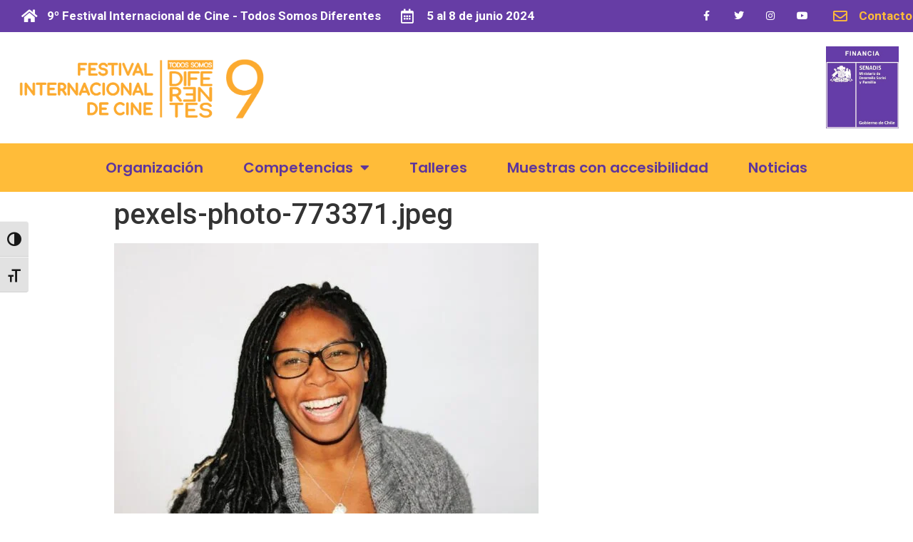

--- FILE ---
content_type: text/html; charset=UTF-8
request_url: https://diferentes.cl/pexels-photo-773371-jpeg/
body_size: 24887
content:
<!doctype html>
<html dir="ltr" lang="es" prefix="og: https://ogp.me/ns#">
<head>
	<meta charset="UTF-8">
		<meta name="viewport" content="width=device-width, initial-scale=1">
	<link rel="profile" href="https://gmpg.org/xfn/11">
	<title>pexels-photo-773371.jpeg | Todos Somos Diferentes</title>

		<!-- All in One SEO 4.6.0 - aioseo.com -->
		<meta name="robots" content="max-image-preview:large" />
		<link rel="canonical" href="https://diferentes.cl/pexels-photo-773371-jpeg/" />
		<meta name="generator" content="All in One SEO (AIOSEO) 4.6.0" />
		<meta property="og:locale" content="es_ES" />
		<meta property="og:site_name" content="Todos Somos Diferentes | 8º Festival Internacional de Cine Todos Somos Diferentes 2022" />
		<meta property="og:type" content="article" />
		<meta property="og:title" content="pexels-photo-773371.jpeg | Todos Somos Diferentes" />
		<meta property="og:url" content="https://diferentes.cl/pexels-photo-773371-jpeg/" />
		<meta property="og:image" content="https://diferentes.cl/wp-content/uploads/2021/05/cropped-diferentes-2021.jpg" />
		<meta property="og:image:secure_url" content="https://diferentes.cl/wp-content/uploads/2021/05/cropped-diferentes-2021.jpg" />
		<meta property="article:published_time" content="2021-07-15T00:09:51+00:00" />
		<meta property="article:modified_time" content="2021-07-15T00:09:51+00:00" />
		<meta name="twitter:card" content="summary" />
		<meta name="twitter:title" content="pexels-photo-773371.jpeg | Todos Somos Diferentes" />
		<meta name="twitter:image" content="https://diferentes.cl/wp-content/uploads/2021/05/cropped-diferentes-2021.jpg" />
		<script type="application/ld+json" class="aioseo-schema">
			{"@context":"https:\/\/schema.org","@graph":[{"@type":"BreadcrumbList","@id":"https:\/\/diferentes.cl\/pexels-photo-773371-jpeg\/#breadcrumblist","itemListElement":[{"@type":"ListItem","@id":"https:\/\/diferentes.cl\/#listItem","position":1,"name":"Hogar","item":"https:\/\/diferentes.cl\/","nextItem":"https:\/\/diferentes.cl\/pexels-photo-773371-jpeg\/#listItem"},{"@type":"ListItem","@id":"https:\/\/diferentes.cl\/pexels-photo-773371-jpeg\/#listItem","position":2,"name":"pexels-photo-773371.jpeg","previousItem":"https:\/\/diferentes.cl\/#listItem"}]},{"@type":"ItemPage","@id":"https:\/\/diferentes.cl\/pexels-photo-773371-jpeg\/#itempage","url":"https:\/\/diferentes.cl\/pexels-photo-773371-jpeg\/","name":"pexels-photo-773371.jpeg | Todos Somos Diferentes","inLanguage":"es-ES","isPartOf":{"@id":"https:\/\/diferentes.cl\/#website"},"breadcrumb":{"@id":"https:\/\/diferentes.cl\/pexels-photo-773371-jpeg\/#breadcrumblist"},"author":{"@id":"https:\/\/diferentes.cl\/author\/admin\/#author"},"creator":{"@id":"https:\/\/diferentes.cl\/author\/admin\/#author"},"datePublished":"2021-07-15T00:09:51-04:00","dateModified":"2021-07-15T00:09:51-04:00"},{"@type":"Organization","@id":"https:\/\/diferentes.cl\/#organization","name":"Todos Somos Diferentes","url":"https:\/\/diferentes.cl\/","logo":{"@type":"ImageObject","url":"https:\/\/diferentes.cl\/wp-content\/uploads\/2021\/05\/cropped-diferentes-2021.jpg","@id":"https:\/\/diferentes.cl\/pexels-photo-773371-jpeg\/#organizationLogo","width":400,"height":156},"image":{"@id":"https:\/\/diferentes.cl\/pexels-photo-773371-jpeg\/#organizationLogo"}},{"@type":"Person","@id":"https:\/\/diferentes.cl\/author\/admin\/#author","url":"https:\/\/diferentes.cl\/author\/admin\/","name":"admin","image":{"@type":"ImageObject","@id":"https:\/\/diferentes.cl\/pexels-photo-773371-jpeg\/#authorImage","url":"https:\/\/secure.gravatar.com\/avatar\/60dc0fcb51cfe6993ef2c5c0e56052a5?s=96&d=mm&r=g","width":96,"height":96,"caption":"admin"}},{"@type":"WebSite","@id":"https:\/\/diferentes.cl\/#website","url":"https:\/\/diferentes.cl\/","name":"Todos Somos Diferentes","description":"8\u00ba Festival Internacional de Cine Todos Somos Diferentes 2022","inLanguage":"es-ES","publisher":{"@id":"https:\/\/diferentes.cl\/#organization"}}]}
		</script>
		<!-- All in One SEO -->

<link rel="alternate" type="application/rss+xml" title="Todos Somos Diferentes &raquo; Feed" href="https://diferentes.cl/feed/" />
<link rel="alternate" type="application/rss+xml" title="Todos Somos Diferentes &raquo; Feed de los comentarios" href="https://diferentes.cl/comments/feed/" />
<link rel="alternate" type="application/rss+xml" title="Todos Somos Diferentes &raquo; Comentario pexels-photo-773371.jpeg del feed" href="https://diferentes.cl/feed/?attachment_id=9738" />
		<!-- This site uses the Google Analytics by MonsterInsights plugin v8.25.0 - Using Analytics tracking - https://www.monsterinsights.com/ -->
		<!-- Nota: MonsterInsights no está actualmente configurado en este sitio. El dueño del sitio necesita identificarse usando su cuenta de Google Analytics en el panel de ajustes de MonsterInsights. -->
					<!-- No tracking code set -->
				<!-- / Google Analytics by MonsterInsights -->
		<script type="text/javascript">
/* <![CDATA[ */
window._wpemojiSettings = {"baseUrl":"https:\/\/s.w.org\/images\/core\/emoji\/15.0.3\/72x72\/","ext":".png","svgUrl":"https:\/\/s.w.org\/images\/core\/emoji\/15.0.3\/svg\/","svgExt":".svg","source":{"concatemoji":"https:\/\/diferentes.cl\/wp-includes\/js\/wp-emoji-release.min.js?ver=6.5.7"}};
/*! This file is auto-generated */
!function(i,n){var o,s,e;function c(e){try{var t={supportTests:e,timestamp:(new Date).valueOf()};sessionStorage.setItem(o,JSON.stringify(t))}catch(e){}}function p(e,t,n){e.clearRect(0,0,e.canvas.width,e.canvas.height),e.fillText(t,0,0);var t=new Uint32Array(e.getImageData(0,0,e.canvas.width,e.canvas.height).data),r=(e.clearRect(0,0,e.canvas.width,e.canvas.height),e.fillText(n,0,0),new Uint32Array(e.getImageData(0,0,e.canvas.width,e.canvas.height).data));return t.every(function(e,t){return e===r[t]})}function u(e,t,n){switch(t){case"flag":return n(e,"\ud83c\udff3\ufe0f\u200d\u26a7\ufe0f","\ud83c\udff3\ufe0f\u200b\u26a7\ufe0f")?!1:!n(e,"\ud83c\uddfa\ud83c\uddf3","\ud83c\uddfa\u200b\ud83c\uddf3")&&!n(e,"\ud83c\udff4\udb40\udc67\udb40\udc62\udb40\udc65\udb40\udc6e\udb40\udc67\udb40\udc7f","\ud83c\udff4\u200b\udb40\udc67\u200b\udb40\udc62\u200b\udb40\udc65\u200b\udb40\udc6e\u200b\udb40\udc67\u200b\udb40\udc7f");case"emoji":return!n(e,"\ud83d\udc26\u200d\u2b1b","\ud83d\udc26\u200b\u2b1b")}return!1}function f(e,t,n){var r="undefined"!=typeof WorkerGlobalScope&&self instanceof WorkerGlobalScope?new OffscreenCanvas(300,150):i.createElement("canvas"),a=r.getContext("2d",{willReadFrequently:!0}),o=(a.textBaseline="top",a.font="600 32px Arial",{});return e.forEach(function(e){o[e]=t(a,e,n)}),o}function t(e){var t=i.createElement("script");t.src=e,t.defer=!0,i.head.appendChild(t)}"undefined"!=typeof Promise&&(o="wpEmojiSettingsSupports",s=["flag","emoji"],n.supports={everything:!0,everythingExceptFlag:!0},e=new Promise(function(e){i.addEventListener("DOMContentLoaded",e,{once:!0})}),new Promise(function(t){var n=function(){try{var e=JSON.parse(sessionStorage.getItem(o));if("object"==typeof e&&"number"==typeof e.timestamp&&(new Date).valueOf()<e.timestamp+604800&&"object"==typeof e.supportTests)return e.supportTests}catch(e){}return null}();if(!n){if("undefined"!=typeof Worker&&"undefined"!=typeof OffscreenCanvas&&"undefined"!=typeof URL&&URL.createObjectURL&&"undefined"!=typeof Blob)try{var e="postMessage("+f.toString()+"("+[JSON.stringify(s),u.toString(),p.toString()].join(",")+"));",r=new Blob([e],{type:"text/javascript"}),a=new Worker(URL.createObjectURL(r),{name:"wpTestEmojiSupports"});return void(a.onmessage=function(e){c(n=e.data),a.terminate(),t(n)})}catch(e){}c(n=f(s,u,p))}t(n)}).then(function(e){for(var t in e)n.supports[t]=e[t],n.supports.everything=n.supports.everything&&n.supports[t],"flag"!==t&&(n.supports.everythingExceptFlag=n.supports.everythingExceptFlag&&n.supports[t]);n.supports.everythingExceptFlag=n.supports.everythingExceptFlag&&!n.supports.flag,n.DOMReady=!1,n.readyCallback=function(){n.DOMReady=!0}}).then(function(){return e}).then(function(){var e;n.supports.everything||(n.readyCallback(),(e=n.source||{}).concatemoji?t(e.concatemoji):e.wpemoji&&e.twemoji&&(t(e.twemoji),t(e.wpemoji)))}))}((window,document),window._wpemojiSettings);
/* ]]> */
</script>
<link rel='stylesheet' id='timeline-style-css' href='https://diferentes.cl/wp-content/plugins/timelineelementor/assets/css/style.css?ver=6.5.7' type='text/css' media='all' />
<style id='wp-emoji-styles-inline-css' type='text/css'>

	img.wp-smiley, img.emoji {
		display: inline !important;
		border: none !important;
		box-shadow: none !important;
		height: 1em !important;
		width: 1em !important;
		margin: 0 0.07em !important;
		vertical-align: -0.1em !important;
		background: none !important;
		padding: 0 !important;
	}
</style>
<link rel='stylesheet' id='wp-block-library-css' href='https://diferentes.cl/wp-includes/css/dist/block-library/style.min.css?ver=6.5.7' type='text/css' media='all' />
<style id='classic-theme-styles-inline-css' type='text/css'>
/*! This file is auto-generated */
.wp-block-button__link{color:#fff;background-color:#32373c;border-radius:9999px;box-shadow:none;text-decoration:none;padding:calc(.667em + 2px) calc(1.333em + 2px);font-size:1.125em}.wp-block-file__button{background:#32373c;color:#fff;text-decoration:none}
</style>
<style id='global-styles-inline-css' type='text/css'>
body{--wp--preset--color--black: #000000;--wp--preset--color--cyan-bluish-gray: #abb8c3;--wp--preset--color--white: #ffffff;--wp--preset--color--pale-pink: #f78da7;--wp--preset--color--vivid-red: #cf2e2e;--wp--preset--color--luminous-vivid-orange: #ff6900;--wp--preset--color--luminous-vivid-amber: #fcb900;--wp--preset--color--light-green-cyan: #7bdcb5;--wp--preset--color--vivid-green-cyan: #00d084;--wp--preset--color--pale-cyan-blue: #8ed1fc;--wp--preset--color--vivid-cyan-blue: #0693e3;--wp--preset--color--vivid-purple: #9b51e0;--wp--preset--gradient--vivid-cyan-blue-to-vivid-purple: linear-gradient(135deg,rgba(6,147,227,1) 0%,rgb(155,81,224) 100%);--wp--preset--gradient--light-green-cyan-to-vivid-green-cyan: linear-gradient(135deg,rgb(122,220,180) 0%,rgb(0,208,130) 100%);--wp--preset--gradient--luminous-vivid-amber-to-luminous-vivid-orange: linear-gradient(135deg,rgba(252,185,0,1) 0%,rgba(255,105,0,1) 100%);--wp--preset--gradient--luminous-vivid-orange-to-vivid-red: linear-gradient(135deg,rgba(255,105,0,1) 0%,rgb(207,46,46) 100%);--wp--preset--gradient--very-light-gray-to-cyan-bluish-gray: linear-gradient(135deg,rgb(238,238,238) 0%,rgb(169,184,195) 100%);--wp--preset--gradient--cool-to-warm-spectrum: linear-gradient(135deg,rgb(74,234,220) 0%,rgb(151,120,209) 20%,rgb(207,42,186) 40%,rgb(238,44,130) 60%,rgb(251,105,98) 80%,rgb(254,248,76) 100%);--wp--preset--gradient--blush-light-purple: linear-gradient(135deg,rgb(255,206,236) 0%,rgb(152,150,240) 100%);--wp--preset--gradient--blush-bordeaux: linear-gradient(135deg,rgb(254,205,165) 0%,rgb(254,45,45) 50%,rgb(107,0,62) 100%);--wp--preset--gradient--luminous-dusk: linear-gradient(135deg,rgb(255,203,112) 0%,rgb(199,81,192) 50%,rgb(65,88,208) 100%);--wp--preset--gradient--pale-ocean: linear-gradient(135deg,rgb(255,245,203) 0%,rgb(182,227,212) 50%,rgb(51,167,181) 100%);--wp--preset--gradient--electric-grass: linear-gradient(135deg,rgb(202,248,128) 0%,rgb(113,206,126) 100%);--wp--preset--gradient--midnight: linear-gradient(135deg,rgb(2,3,129) 0%,rgb(40,116,252) 100%);--wp--preset--font-size--small: 13px;--wp--preset--font-size--medium: 20px;--wp--preset--font-size--large: 36px;--wp--preset--font-size--x-large: 42px;--wp--preset--spacing--20: 0.44rem;--wp--preset--spacing--30: 0.67rem;--wp--preset--spacing--40: 1rem;--wp--preset--spacing--50: 1.5rem;--wp--preset--spacing--60: 2.25rem;--wp--preset--spacing--70: 3.38rem;--wp--preset--spacing--80: 5.06rem;--wp--preset--shadow--natural: 6px 6px 9px rgba(0, 0, 0, 0.2);--wp--preset--shadow--deep: 12px 12px 50px rgba(0, 0, 0, 0.4);--wp--preset--shadow--sharp: 6px 6px 0px rgba(0, 0, 0, 0.2);--wp--preset--shadow--outlined: 6px 6px 0px -3px rgba(255, 255, 255, 1), 6px 6px rgba(0, 0, 0, 1);--wp--preset--shadow--crisp: 6px 6px 0px rgba(0, 0, 0, 1);}:where(.is-layout-flex){gap: 0.5em;}:where(.is-layout-grid){gap: 0.5em;}body .is-layout-flex{display: flex;}body .is-layout-flex{flex-wrap: wrap;align-items: center;}body .is-layout-flex > *{margin: 0;}body .is-layout-grid{display: grid;}body .is-layout-grid > *{margin: 0;}:where(.wp-block-columns.is-layout-flex){gap: 2em;}:where(.wp-block-columns.is-layout-grid){gap: 2em;}:where(.wp-block-post-template.is-layout-flex){gap: 1.25em;}:where(.wp-block-post-template.is-layout-grid){gap: 1.25em;}.has-black-color{color: var(--wp--preset--color--black) !important;}.has-cyan-bluish-gray-color{color: var(--wp--preset--color--cyan-bluish-gray) !important;}.has-white-color{color: var(--wp--preset--color--white) !important;}.has-pale-pink-color{color: var(--wp--preset--color--pale-pink) !important;}.has-vivid-red-color{color: var(--wp--preset--color--vivid-red) !important;}.has-luminous-vivid-orange-color{color: var(--wp--preset--color--luminous-vivid-orange) !important;}.has-luminous-vivid-amber-color{color: var(--wp--preset--color--luminous-vivid-amber) !important;}.has-light-green-cyan-color{color: var(--wp--preset--color--light-green-cyan) !important;}.has-vivid-green-cyan-color{color: var(--wp--preset--color--vivid-green-cyan) !important;}.has-pale-cyan-blue-color{color: var(--wp--preset--color--pale-cyan-blue) !important;}.has-vivid-cyan-blue-color{color: var(--wp--preset--color--vivid-cyan-blue) !important;}.has-vivid-purple-color{color: var(--wp--preset--color--vivid-purple) !important;}.has-black-background-color{background-color: var(--wp--preset--color--black) !important;}.has-cyan-bluish-gray-background-color{background-color: var(--wp--preset--color--cyan-bluish-gray) !important;}.has-white-background-color{background-color: var(--wp--preset--color--white) !important;}.has-pale-pink-background-color{background-color: var(--wp--preset--color--pale-pink) !important;}.has-vivid-red-background-color{background-color: var(--wp--preset--color--vivid-red) !important;}.has-luminous-vivid-orange-background-color{background-color: var(--wp--preset--color--luminous-vivid-orange) !important;}.has-luminous-vivid-amber-background-color{background-color: var(--wp--preset--color--luminous-vivid-amber) !important;}.has-light-green-cyan-background-color{background-color: var(--wp--preset--color--light-green-cyan) !important;}.has-vivid-green-cyan-background-color{background-color: var(--wp--preset--color--vivid-green-cyan) !important;}.has-pale-cyan-blue-background-color{background-color: var(--wp--preset--color--pale-cyan-blue) !important;}.has-vivid-cyan-blue-background-color{background-color: var(--wp--preset--color--vivid-cyan-blue) !important;}.has-vivid-purple-background-color{background-color: var(--wp--preset--color--vivid-purple) !important;}.has-black-border-color{border-color: var(--wp--preset--color--black) !important;}.has-cyan-bluish-gray-border-color{border-color: var(--wp--preset--color--cyan-bluish-gray) !important;}.has-white-border-color{border-color: var(--wp--preset--color--white) !important;}.has-pale-pink-border-color{border-color: var(--wp--preset--color--pale-pink) !important;}.has-vivid-red-border-color{border-color: var(--wp--preset--color--vivid-red) !important;}.has-luminous-vivid-orange-border-color{border-color: var(--wp--preset--color--luminous-vivid-orange) !important;}.has-luminous-vivid-amber-border-color{border-color: var(--wp--preset--color--luminous-vivid-amber) !important;}.has-light-green-cyan-border-color{border-color: var(--wp--preset--color--light-green-cyan) !important;}.has-vivid-green-cyan-border-color{border-color: var(--wp--preset--color--vivid-green-cyan) !important;}.has-pale-cyan-blue-border-color{border-color: var(--wp--preset--color--pale-cyan-blue) !important;}.has-vivid-cyan-blue-border-color{border-color: var(--wp--preset--color--vivid-cyan-blue) !important;}.has-vivid-purple-border-color{border-color: var(--wp--preset--color--vivid-purple) !important;}.has-vivid-cyan-blue-to-vivid-purple-gradient-background{background: var(--wp--preset--gradient--vivid-cyan-blue-to-vivid-purple) !important;}.has-light-green-cyan-to-vivid-green-cyan-gradient-background{background: var(--wp--preset--gradient--light-green-cyan-to-vivid-green-cyan) !important;}.has-luminous-vivid-amber-to-luminous-vivid-orange-gradient-background{background: var(--wp--preset--gradient--luminous-vivid-amber-to-luminous-vivid-orange) !important;}.has-luminous-vivid-orange-to-vivid-red-gradient-background{background: var(--wp--preset--gradient--luminous-vivid-orange-to-vivid-red) !important;}.has-very-light-gray-to-cyan-bluish-gray-gradient-background{background: var(--wp--preset--gradient--very-light-gray-to-cyan-bluish-gray) !important;}.has-cool-to-warm-spectrum-gradient-background{background: var(--wp--preset--gradient--cool-to-warm-spectrum) !important;}.has-blush-light-purple-gradient-background{background: var(--wp--preset--gradient--blush-light-purple) !important;}.has-blush-bordeaux-gradient-background{background: var(--wp--preset--gradient--blush-bordeaux) !important;}.has-luminous-dusk-gradient-background{background: var(--wp--preset--gradient--luminous-dusk) !important;}.has-pale-ocean-gradient-background{background: var(--wp--preset--gradient--pale-ocean) !important;}.has-electric-grass-gradient-background{background: var(--wp--preset--gradient--electric-grass) !important;}.has-midnight-gradient-background{background: var(--wp--preset--gradient--midnight) !important;}.has-small-font-size{font-size: var(--wp--preset--font-size--small) !important;}.has-medium-font-size{font-size: var(--wp--preset--font-size--medium) !important;}.has-large-font-size{font-size: var(--wp--preset--font-size--large) !important;}.has-x-large-font-size{font-size: var(--wp--preset--font-size--x-large) !important;}
.wp-block-navigation a:where(:not(.wp-element-button)){color: inherit;}
:where(.wp-block-post-template.is-layout-flex){gap: 1.25em;}:where(.wp-block-post-template.is-layout-grid){gap: 1.25em;}
:where(.wp-block-columns.is-layout-flex){gap: 2em;}:where(.wp-block-columns.is-layout-grid){gap: 2em;}
.wp-block-pullquote{font-size: 1.5em;line-height: 1.6;}
</style>
<link rel='stylesheet' id='ui-font-css' href='https://diferentes.cl/wp-content/plugins/wp-accessibility/toolbar/fonts/css/a11y-toolbar.css?ver=1.7.3' type='text/css' media='all' />
<link rel='stylesheet' id='ui-a11y-css' href='https://diferentes.cl/wp-content/plugins/wp-accessibility/toolbar/css/a11y.css?ver=1.7.3' type='text/css' media='all' />
<style id='ui-a11y-inline-css' type='text/css'>
.a11y-toolbar ul li button { font-size: 20px !important; }
</style>
<link rel='stylesheet' id='ui-fontsize.css-css' href='https://diferentes.cl/wp-content/plugins/wp-accessibility/toolbar/css/a11y-fontsize.css?ver=1.7.3' type='text/css' media='all' />
<link rel='stylesheet' id='wpa-style-css' href='https://diferentes.cl/wp-content/plugins/wp-accessibility/css/wpa-style.css?ver=1.7.3' type='text/css' media='all' />
<style id='wpa-style-inline-css' type='text/css'>
:root { --admin-bar-top : 7px; }
</style>
<link rel='stylesheet' id='mc4wp-form-themes-css' href='https://diferentes.cl/wp-content/plugins/mailchimp-for-wp/assets/css/form-themes.css?ver=4.9.11' type='text/css' media='all' />
<link rel='stylesheet' id='hfe-style-css' href='https://diferentes.cl/wp-content/plugins/header-footer-elementor/assets/css/header-footer-elementor.css?ver=1.6.26' type='text/css' media='all' />
<link rel='stylesheet' id='elementor-icons-css' href='https://diferentes.cl/wp-content/plugins/elementor/assets/lib/eicons/css/elementor-icons.min.css?ver=5.29.0' type='text/css' media='all' />
<link rel='stylesheet' id='elementor-frontend-css' href='https://diferentes.cl/wp-content/plugins/elementor/assets/css/frontend.min.css?ver=3.20.4' type='text/css' media='all' />
<link rel='stylesheet' id='swiper-css' href='https://diferentes.cl/wp-content/plugins/elementor/assets/lib/swiper/v8/css/swiper.min.css?ver=8.4.5' type='text/css' media='all' />
<link rel='stylesheet' id='elementor-post-10877-css' href='https://diferentes.cl/wp-content/uploads/elementor/css/post-10877.css?ver=1716827583' type='text/css' media='all' />
<link rel='stylesheet' id='elementor-pro-css' href='https://diferentes.cl/wp-content/plugins/elementor-pro/assets/css/frontend.min.css?ver=3.20.2' type='text/css' media='all' />
<link rel='stylesheet' id='cute-alert-css' href='https://diferentes.cl/wp-content/plugins/metform/public/assets/lib/cute-alert/style.css?ver=3.8.6' type='text/css' media='all' />
<link rel='stylesheet' id='text-editor-style-css' href='https://diferentes.cl/wp-content/plugins/metform/public/assets/css/text-editor.css?ver=3.8.6' type='text/css' media='all' />
<link rel='stylesheet' id='hello-elementor-css' href='https://diferentes.cl/wp-content/themes/hello-elementor/style.min.css?ver=2.3.1' type='text/css' media='all' />
<link rel='stylesheet' id='hello-elementor-theme-style-css' href='https://diferentes.cl/wp-content/themes/hello-elementor/theme.min.css?ver=2.3.1' type='text/css' media='all' />
<link rel='stylesheet' id='elementor-post-10940-css' href='https://diferentes.cl/wp-content/uploads/elementor/css/post-10940.css?ver=1716963598' type='text/css' media='all' />
<link rel='stylesheet' id='hfe-widgets-style-css' href='https://diferentes.cl/wp-content/plugins/header-footer-elementor/inc/widgets-css/frontend.css?ver=1.6.26' type='text/css' media='all' />
<link rel='stylesheet' id='font-awesome-5-all-css' href='https://diferentes.cl/wp-content/plugins/elementor/assets/lib/font-awesome/css/all.min.css?ver=3.20.4' type='text/css' media='all' />
<link rel='stylesheet' id='font-awesome-4-shim-css' href='https://diferentes.cl/wp-content/plugins/elementor/assets/lib/font-awesome/css/v4-shims.min.css?ver=3.20.4' type='text/css' media='all' />
<link rel='stylesheet' id='elementor-post-5850-css' href='https://diferentes.cl/wp-content/uploads/elementor/css/post-5850.css?ver=1717621430' type='text/css' media='all' />
<link rel='stylesheet' id='elementor-post-11079-css' href='https://diferentes.cl/wp-content/uploads/elementor/css/post-11079.css?ver=1716827583' type='text/css' media='all' />
<link rel='stylesheet' id='elementor-post-9316-css' href='https://diferentes.cl/wp-content/uploads/elementor/css/post-9316.css?ver=1716827583' type='text/css' media='all' />
<link rel='stylesheet' id='elementor-post-9301-css' href='https://diferentes.cl/wp-content/uploads/elementor/css/post-9301.css?ver=1716827583' type='text/css' media='all' />
<link rel='stylesheet' id='elementor-post-9172-css' href='https://diferentes.cl/wp-content/uploads/elementor/css/post-9172.css?ver=1716827583' type='text/css' media='all' />
<link rel='stylesheet' id='google-fonts-1-css' href='https://fonts.googleapis.com/css?family=Poppins%3A100%2C100italic%2C200%2C200italic%2C300%2C300italic%2C400%2C400italic%2C500%2C500italic%2C600%2C600italic%2C700%2C700italic%2C800%2C800italic%2C900%2C900italic%7CRoboto+Slab%3A100%2C100italic%2C200%2C200italic%2C300%2C300italic%2C400%2C400italic%2C500%2C500italic%2C600%2C600italic%2C700%2C700italic%2C800%2C800italic%2C900%2C900italic%7CRoboto%3A100%2C100italic%2C200%2C200italic%2C300%2C300italic%2C400%2C400italic%2C500%2C500italic%2C600%2C600italic%2C700%2C700italic%2C800%2C800italic%2C900%2C900italic%7CViga%3A100%2C100italic%2C200%2C200italic%2C300%2C300italic%2C400%2C400italic%2C500%2C500italic%2C600%2C600italic%2C700%2C700italic%2C800%2C800italic%2C900%2C900italic&#038;display=auto&#038;ver=6.5.7' type='text/css' media='all' />
<link rel='stylesheet' id='elementor-icons-shared-0-css' href='https://diferentes.cl/wp-content/plugins/elementor/assets/lib/font-awesome/css/fontawesome.min.css?ver=5.15.3' type='text/css' media='all' />
<link rel='stylesheet' id='elementor-icons-fa-solid-css' href='https://diferentes.cl/wp-content/plugins/elementor/assets/lib/font-awesome/css/solid.min.css?ver=5.15.3' type='text/css' media='all' />
<link rel='stylesheet' id='elementor-icons-fa-regular-css' href='https://diferentes.cl/wp-content/plugins/elementor/assets/lib/font-awesome/css/regular.min.css?ver=5.15.3' type='text/css' media='all' />
<link rel='stylesheet' id='elementor-icons-fa-brands-css' href='https://diferentes.cl/wp-content/plugins/elementor/assets/lib/font-awesome/css/brands.min.css?ver=5.15.3' type='text/css' media='all' />
<link rel="preconnect" href="https://fonts.gstatic.com/" crossorigin><script type="text/javascript" src="https://diferentes.cl/wp-includes/js/jquery/jquery.min.js?ver=3.7.1" id="jquery-core-js"></script>
<script type="text/javascript" src="https://diferentes.cl/wp-includes/js/jquery/jquery-migrate.min.js?ver=3.4.1" id="jquery-migrate-js"></script>
<script type="text/javascript" src="https://diferentes.cl/wp-content/plugins/elementor/assets/lib/font-awesome/js/v4-shims.min.js?ver=3.20.4" id="font-awesome-4-shim-js"></script>
<script type="text/javascript" src="https://diferentes.cl/wp-content/plugins/wp-accessibility/js/fingerprint.min.js?ver=1.7.3" id="wpa-fingerprintjs-js"></script>
<link rel="https://api.w.org/" href="https://diferentes.cl/wp-json/" /><link rel="alternate" type="application/json" href="https://diferentes.cl/wp-json/wp/v2/media/9738" /><link rel="EditURI" type="application/rsd+xml" title="RSD" href="https://diferentes.cl/xmlrpc.php?rsd" />
<meta name="generator" content="WordPress 6.5.7" />
<link rel='shortlink' href='https://diferentes.cl/?p=9738' />
<link rel="alternate" type="application/json+oembed" href="https://diferentes.cl/wp-json/oembed/1.0/embed?url=https%3A%2F%2Fdiferentes.cl%2Fpexels-photo-773371-jpeg%2F" />
<link rel="alternate" type="text/xml+oembed" href="https://diferentes.cl/wp-json/oembed/1.0/embed?url=https%3A%2F%2Fdiferentes.cl%2Fpexels-photo-773371-jpeg%2F&#038;format=xml" />
<meta name="generator" content="Elementor 3.20.4; features: e_optimized_assets_loading, additional_custom_breakpoints, block_editor_assets_optimize, e_image_loading_optimization; settings: css_print_method-external, google_font-enabled, font_display-auto">
<link rel="icon" href="https://diferentes.cl/wp-content/uploads/2021/05/cropped-ico-2021-32x32.jpg" sizes="32x32" />
<link rel="icon" href="https://diferentes.cl/wp-content/uploads/2021/05/cropped-ico-2021-192x192.jpg" sizes="192x192" />
<link rel="apple-touch-icon" href="https://diferentes.cl/wp-content/uploads/2021/05/cropped-ico-2021-180x180.jpg" />
<meta name="msapplication-TileImage" content="https://diferentes.cl/wp-content/uploads/2021/05/cropped-ico-2021-270x270.jpg" />
		<style type="text/css" id="wp-custom-css">
			

/** Start Block Kit CSS: 143-3-7969bb877702491bc5ca272e536ada9d **/

.envato-block__preview{overflow: visible;}
/* Material Button Click Effect */
.envato-kit-140-material-hit .menu-item a,
.envato-kit-140-material-button .elementor-button{
  background-position: center;
  transition: background 0.8s;
}
.envato-kit-140-material-hit .menu-item a:hover,
.envato-kit-140-material-button .elementor-button:hover{
  background: radial-gradient(circle, transparent 1%, #fff 1%) center/15000%;
}
.envato-kit-140-material-hit .menu-item a:active,
.envato-kit-140-material-button .elementor-button:active{
  background-color: #FFF;
  background-size: 100%;
  transition: background 0s;
}

/* Field Shadow */
.envato-kit-140-big-shadow-form .elementor-field-textual{
	box-shadow: 0 20px 30px rgba(0,0,0, .05);
}

/* FAQ */
.envato-kit-140-faq .elementor-accordion .elementor-accordion-item{
	border-width: 0 0 1px !important;
}

/* Scrollable Columns */
.envato-kit-140-scrollable{
	 height: 100%;
   overflow: auto;
   overflow-x: hidden;
}

/* ImageBox: No Space */
.envato-kit-140-imagebox-nospace:hover{
	transform: scale(1.1);
	transition: all 0.3s;
}
.envato-kit-140-imagebox-nospace figure{
	line-height: 0;
}

.envato-kit-140-slide .elementor-slide-content{
	background: #FFF;
	margin-left: -60px;
	padding: 1em;
}
.envato-kit-140-carousel .slick-active:not(.slick-current)  img{
	padding: 20px !important;
	transition: all .9s;
}

/** End Block Kit CSS: 143-3-7969bb877702491bc5ca272e536ada9d **/



/** Start Block Kit CSS: 105-3-0fb64e69c49a8e10692d28840c54ef95 **/

.envato-kit-102-phone-overlay {
	position: absolute !important;
	display: block !important;
	top: 0%;
	left: 0%;
	right: 0%;
	margin: auto;
	z-index: 1;
}

/** End Block Kit CSS: 105-3-0fb64e69c49a8e10692d28840c54ef95 **/



/** Start Block Kit CSS: 135-3-c665d4805631b9a8bf464e65129b2f58 **/

.envato-block__preview{overflow: visible;}

/** End Block Kit CSS: 135-3-c665d4805631b9a8bf464e65129b2f58 **/



/** Start Block Kit CSS: 72-3-34d2cc762876498c8f6be5405a48e6e2 **/

.envato-block__preview{overflow: visible;}

/*Kit 69 Custom Styling for buttons */
.envato-kit-69-slide-btn .elementor-button,
.envato-kit-69-cta-btn .elementor-button,
.envato-kit-69-flip-btn .elementor-button{
	border-left: 0px !important;
	border-bottom: 0px !important;
	border-right: 0px !important;
	padding: 15px 0 0 !important;
}
.envato-kit-69-slide-btn .elementor-slide-button:hover,
.envato-kit-69-cta-btn .elementor-button:hover,
.envato-kit-69-flip-btn .elementor-button:hover{
	margin-bottom: 20px;
}
.envato-kit-69-menu .elementor-nav-menu--main a:hover{
	margin-top: -7px;
	padding-top: 4px;
	border-bottom: 1px solid #FFF;
}
/* Fix menu dropdown width */
.envato-kit-69-menu .elementor-nav-menu--dropdown{
	width: 100% !important;
}

/** End Block Kit CSS: 72-3-34d2cc762876498c8f6be5405a48e6e2 **/



/** Start Block Kit CSS: 71-3-d415519effd9e11f35d2438c58ea7ebf **/

.envato-block__preview{overflow: visible;}

/** End Block Kit CSS: 71-3-d415519effd9e11f35d2438c58ea7ebf **/



/** Start Block Kit CSS: 136-3-fc37602abad173a9d9d95d89bbe6bb80 **/

.envato-block__preview{overflow: visible !important;}

/** End Block Kit CSS: 136-3-fc37602abad173a9d9d95d89bbe6bb80 **/



/** Start Block Kit CSS: 144-3-3a7d335f39a8579c20cdf02f8d462582 **/

.envato-block__preview{overflow: visible;}

/* Envato Kit 141 Custom Styles - Applied to the element under Advanced */

.elementor-headline-animation-type-drop-in .elementor-headline-dynamic-wrapper{
	text-align: center;
}
.envato-kit-141-top-0 h1,
.envato-kit-141-top-0 h2,
.envato-kit-141-top-0 h3,
.envato-kit-141-top-0 h4,
.envato-kit-141-top-0 h5,
.envato-kit-141-top-0 h6,
.envato-kit-141-top-0 p {
	margin-top: 0;
}

.envato-kit-141-newsletter-inline .elementor-field-textual.elementor-size-md {
	padding-left: 1.5rem;
	padding-right: 1.5rem;
}

.envato-kit-141-bottom-0 p {
	margin-bottom: 0;
}

.envato-kit-141-bottom-8 .elementor-price-list .elementor-price-list-item .elementor-price-list-header {
	margin-bottom: .5rem;
}

.envato-kit-141.elementor-widget-testimonial-carousel.elementor-pagination-type-bullets .swiper-container {
	padding-bottom: 52px;
}

.envato-kit-141-display-inline {
	display: inline-block;
}

.envato-kit-141 .elementor-slick-slider ul.slick-dots {
	bottom: -40px;
}

/** End Block Kit CSS: 144-3-3a7d335f39a8579c20cdf02f8d462582 **/



/** Start Block Kit CSS: 141-3-1d55f1e76be9fb1a8d9de88accbe962f **/

.envato-kit-138-bracket .elementor-widget-container > *:before{
	content:"[";
	color:#ffab00;
	display:inline-block;
	margin-right:4px;
	line-height:1em;
	position:relative;
	top:-1px;
}

.envato-kit-138-bracket .elementor-widget-container > *:after{
	content:"]";
	color:#ffab00;
	display:inline-block;
	margin-left:4px;
	line-height:1em;
	position:relative;
	top:-1px;
}

/** End Block Kit CSS: 141-3-1d55f1e76be9fb1a8d9de88accbe962f **/



/** Start Block Kit CSS: 69-3-4f8cfb8a1a68ec007f2be7a02bdeadd9 **/

.envato-kit-66-menu .e--pointer-framed .elementor-item:before{
	border-radius:1px;
}

.envato-kit-66-subscription-form .elementor-form-fields-wrapper{
	position:relative;
}

.envato-kit-66-subscription-form .elementor-form-fields-wrapper .elementor-field-type-submit{
	position:static;
}

.envato-kit-66-subscription-form .elementor-form-fields-wrapper .elementor-field-type-submit button{
	position: absolute;
    top: 50%;
    right: 6px;
    transform: translate(0, -50%);
		-moz-transform: translate(0, -50%);
		-webmit-transform: translate(0, -50%);
}

.envato-kit-66-testi-slider .elementor-testimonial__footer{
	margin-top: -60px !important;
	z-index: 99;
  position: relative;
}

.envato-kit-66-featured-slider .elementor-slides .slick-prev{
	width:50px;
	height:50px;
	background-color:#ffffff !important;
	transform:rotate(45deg);
	-moz-transform:rotate(45deg);
	-webkit-transform:rotate(45deg);
	left:-25px !important;
	-webkit-box-shadow: 0px 1px 2px 1px rgba(0,0,0,0.32);
	-moz-box-shadow: 0px 1px 2px 1px rgba(0,0,0,0.32);
	box-shadow: 0px 1px 2px 1px rgba(0,0,0,0.32);
}

.envato-kit-66-featured-slider .elementor-slides .slick-prev:before{
	display:block;
	margin-top:0px;
	margin-left:0px;
	transform:rotate(-45deg);
	-moz-transform:rotate(-45deg);
	-webkit-transform:rotate(-45deg);
}

.envato-kit-66-featured-slider .elementor-slides .slick-next{
	width:50px;
	height:50px;
	background-color:#ffffff !important;
	transform:rotate(45deg);
	-moz-transform:rotate(45deg);
	-webkit-transform:rotate(45deg);
	right:-25px !important;
	-webkit-box-shadow: 0px 1px 2px 1px rgba(0,0,0,0.32);
	-moz-box-shadow: 0px 1px 2px 1px rgba(0,0,0,0.32);
	box-shadow: 0px 1px 2px 1px rgba(0,0,0,0.32);
}

.envato-kit-66-featured-slider .elementor-slides .slick-next:before{
	display:block;
	margin-top:-5px;
	margin-right:-5px;
	transform:rotate(-45deg);
	-moz-transform:rotate(-45deg);
	-webkit-transform:rotate(-45deg);
}

.envato-kit-66-orangetext{
	color:#f4511e;
}

.envato-kit-66-countdown .elementor-countdown-label{
	display:inline-block !important;
	border:2px solid rgba(255,255,255,0.2);
	padding:9px 20px;
}

/** End Block Kit CSS: 69-3-4f8cfb8a1a68ec007f2be7a02bdeadd9 **/

		</style>
		</head>
<body data-rsssl=1 class="attachment attachment-template-default single single-attachment postid-9738 attachmentid-9738 attachment-jpeg wp-custom-logo ehf-template-hello-elementor ehf-stylesheet-hello-elementor elementor-default elementor-kit-10877">

		<div data-elementor-type="header" data-elementor-id="10940" class="elementor elementor-10940 elementor-location-header" data-elementor-post-type="elementor_library">
			<div class="elementor-element elementor-element-e93ec31 e-con-full e-flex e-con e-parent" data-id="e93ec31" data-element_type="container" data-settings="{&quot;background_background&quot;:&quot;classic&quot;}" data-core-v316-plus="true">
		<div class="elementor-element elementor-element-662ed31 e-con-full elementor-hidden-tablet elementor-hidden-mobile e-flex e-con e-child" data-id="662ed31" data-element_type="container">
				<div class="elementor-element elementor-element-431d79c elementor-icon-list--layout-inline elementor-mobile-align-center elementor-hidden-phone elementor-list-item-link-full_width elementor-widget elementor-widget-icon-list" data-id="431d79c" data-element_type="widget" data-widget_type="icon-list.default">
				<div class="elementor-widget-container">
					<ul class="elementor-icon-list-items elementor-inline-items">
							<li class="elementor-icon-list-item elementor-inline-item">
											<span class="elementor-icon-list-icon">
							<i aria-hidden="true" class="fas fa-home"></i>						</span>
										<span class="elementor-icon-list-text">9º Festival Internacional de Cine - Todos Somos Diferentes</span>
									</li>
								<li class="elementor-icon-list-item elementor-inline-item">
											<span class="elementor-icon-list-icon">
							<i aria-hidden="true" class="far fa-calendar-alt"></i>						</span>
										<span class="elementor-icon-list-text">5 al 8 de junio 2024</span>
									</li>
						</ul>
				</div>
				</div>
				</div>
		<div class="elementor-element elementor-element-6f29a5c e-con-full e-flex e-con e-child" data-id="6f29a5c" data-element_type="container">
				<div class="elementor-element elementor-element-78607f0 e-grid-align-right elementor-shape-square e-grid-align-mobile-center elementor-grid-0 elementor-widget elementor-widget-social-icons" data-id="78607f0" data-element_type="widget" data-widget_type="social-icons.default">
				<div class="elementor-widget-container">
					<div class="elementor-social-icons-wrapper elementor-grid">
							<span class="elementor-grid-item">
					<a class="elementor-icon elementor-social-icon elementor-social-icon-facebook-f elementor-repeater-item-5646027" href="https://web.facebook.com/festivaldiferentes" target="_blank">
						<span class="elementor-screen-only">Facebook-f</span>
						<i class="fab fa-facebook-f"></i>					</a>
				</span>
							<span class="elementor-grid-item">
					<a class="elementor-icon elementor-social-icon elementor-social-icon-twitter elementor-repeater-item-72bc942" href="https://twitter.com/diferentesfest" target="_blank">
						<span class="elementor-screen-only">Twitter</span>
						<i class="fab fa-twitter"></i>					</a>
				</span>
							<span class="elementor-grid-item">
					<a class="elementor-icon elementor-social-icon elementor-social-icon-instagram elementor-repeater-item-7c2bcc0" href="https://www.instagram.com/festivaldiferentes/" target="_blank">
						<span class="elementor-screen-only">Instagram</span>
						<i class="fab fa-instagram"></i>					</a>
				</span>
							<span class="elementor-grid-item">
					<a class="elementor-icon elementor-social-icon elementor-social-icon-youtube elementor-repeater-item-4b27cd1" href="https://www.youtube.com/channel/UCfaYGYP3WTeX_du-I4LVBGQ" target="_blank">
						<span class="elementor-screen-only">Youtube</span>
						<i class="fab fa-youtube"></i>					</a>
				</span>
					</div>
				</div>
				</div>
				</div>
		<div class="elementor-element elementor-element-0e5b874 e-con-full e-flex e-con e-child" data-id="0e5b874" data-element_type="container">
				<div class="elementor-element elementor-element-74cc402 elementor-mobile-align-center elementor-hidden-phone elementor-align-left elementor-list-item-link-full_width elementor-widget elementor-widget-icon-list" data-id="74cc402" data-element_type="widget" data-widget_type="icon-list.default">
				<div class="elementor-widget-container">
					<ul class="elementor-icon-list-items">
							<li class="elementor-icon-list-item">
											<a href="#elementor-action%3Aaction%3Dpopup%3Aopen%26settings%3DeyJpZCI6IjExOTk5IiwidG9nZ2xlIjpmYWxzZX0%3D">

												<span class="elementor-icon-list-icon">
							<i aria-hidden="true" class="far fa-envelope"></i>						</span>
										<span class="elementor-icon-list-text">Contacto</span>
											</a>
									</li>
						</ul>
				</div>
				</div>
				</div>
				</div>
		<div class="elementor-element elementor-element-8702fa2 e-con-full elementor-hidden-desktop e-flex e-con e-parent" data-id="8702fa2" data-element_type="container" data-settings="{&quot;background_background&quot;:&quot;classic&quot;,&quot;sticky&quot;:&quot;top&quot;,&quot;sticky_on&quot;:[&quot;desktop&quot;,&quot;tablet&quot;,&quot;mobile&quot;],&quot;sticky_offset&quot;:0,&quot;sticky_effects_offset&quot;:0}" data-core-v316-plus="true">
		<div class="elementor-element elementor-element-6653b7f e-con-full e-flex e-con e-child" data-id="6653b7f" data-element_type="container">
				<div class="elementor-element elementor-element-0042a56 elementor-nav-menu--stretch elementor-widget__width-auto elementor-nav-menu__text-align-aside elementor-nav-menu--toggle elementor-nav-menu--burger elementor-widget elementor-widget-nav-menu" data-id="0042a56" data-element_type="widget" data-settings="{&quot;full_width&quot;:&quot;stretch&quot;,&quot;layout&quot;:&quot;dropdown&quot;,&quot;submenu_icon&quot;:{&quot;value&quot;:&quot;&lt;i class=\&quot;fas fa-caret-down\&quot;&gt;&lt;\/i&gt;&quot;,&quot;library&quot;:&quot;fa-solid&quot;},&quot;toggle&quot;:&quot;burger&quot;}" data-widget_type="nav-menu.default">
				<div class="elementor-widget-container">
					<div class="elementor-menu-toggle" role="button" tabindex="0" aria-label="Alternar menú" aria-expanded="false">
			<i aria-hidden="true" role="presentation" class="elementor-menu-toggle__icon--open eicon-menu-bar"></i><i aria-hidden="true" role="presentation" class="elementor-menu-toggle__icon--close eicon-close"></i>			<span class="elementor-screen-only">Menú</span>
		</div>
					<nav class="elementor-nav-menu--dropdown elementor-nav-menu__container" aria-hidden="true">
				<ul id="menu-2-0042a56" class="elementor-nav-menu"><li class="menu-item menu-item-type-post_type menu-item-object-page menu-item-14812"><a href="https://diferentes.cl/organizacion/" class="elementor-item" tabindex="-1">Organización</a></li>
<li class="menu-item menu-item-type-custom menu-item-object-custom menu-item-has-children menu-item-14814"><a href="#" class="elementor-item elementor-item-anchor" tabindex="-1">Competencias</a>
<ul class="sub-menu elementor-nav-menu--dropdown">
	<li class="menu-item menu-item-type-post_type menu-item-object-page menu-item-14809"><a href="https://diferentes.cl/competencia-internacional/" class="elementor-sub-item" tabindex="-1">Competencia Internacional</a></li>
	<li class="menu-item menu-item-type-post_type menu-item-object-page menu-item-14810"><a href="https://diferentes.cl/competencia-nacional/" class="elementor-sub-item" tabindex="-1">Competencia Nacional</a></li>
	<li class="menu-item menu-item-type-post_type menu-item-object-page menu-item-14808"><a href="https://diferentes.cl/competencia-organizaciones-de-y-para-personas-con-discapacidad-e-instituciones-educacionales/" class="elementor-sub-item" tabindex="-1">Competencia de Organizaciones de y para personas con discapacidad e Instituciones educacionales</a></li>
	<li class="menu-item menu-item-type-post_type menu-item-object-page menu-item-15245"><a href="https://diferentes.cl/jurado/" class="elementor-sub-item" tabindex="-1">Jurado</a></li>
</ul>
</li>
<li class="menu-item menu-item-type-post_type menu-item-object-page menu-item-14835"><a href="https://diferentes.cl/talleres/" class="elementor-item" tabindex="-1">Talleres</a></li>
<li class="menu-item menu-item-type-post_type menu-item-object-page menu-item-14805"><a href="https://diferentes.cl/muestras-con-accesibilidad/" class="elementor-item" tabindex="-1">Muestras con accesibilidad</a></li>
<li class="menu-item menu-item-type-post_type menu-item-object-page current_page_parent menu-item-14815"><a href="https://diferentes.cl/noticias/" class="elementor-item" tabindex="-1">Noticias</a></li>
</ul>			</nav>
				</div>
				</div>
				</div>
				</div>
		<div class="elementor-element elementor-element-d92eae9 e-con-full elementor-hidden-desktop e-flex e-con e-parent" data-id="d92eae9" data-element_type="container" data-settings="{&quot;background_background&quot;:&quot;classic&quot;}" data-core-v316-plus="true">
		<div class="elementor-element elementor-element-e83bf1e e-con-full e-flex e-con e-child" data-id="e83bf1e" data-element_type="container">
				<div class="elementor-element elementor-element-4f3be69 elementor-widget elementor-widget-image" data-id="4f3be69" data-element_type="widget" data-widget_type="image.default">
				<div class="elementor-widget-container">
														<a href="https://diferentes.cl">
							<img fetchpriority="high" width="800" height="261" src="https://diferentes.cl/wp-content/uploads/2024/03/logo-diferentes-2024.png" class="attachment-large size-large wp-image-13855" alt="" srcset="https://diferentes.cl/wp-content/uploads/2024/03/logo-diferentes-2024.png 918w, https://diferentes.cl/wp-content/uploads/2024/03/logo-diferentes-2024-595x194.png 595w" sizes="(max-width: 800px) 100vw, 800px" />								</a>
													</div>
				</div>
				</div>
		<div class="elementor-element elementor-element-8286e6a e-con-full e-flex e-con e-child" data-id="8286e6a" data-element_type="container">
				<div class="elementor-element elementor-element-1e451b6 elementor-widget elementor-widget-image" data-id="1e451b6" data-element_type="widget" data-widget_type="image.default">
				<div class="elementor-widget-container">
													<img width="360" height="404" src="https://diferentes.cl/wp-content/uploads/2024/03/senadis.jpg" class="attachment-large size-large wp-image-13867" alt="" />													</div>
				</div>
				</div>
		<div class="elementor-element elementor-element-79bb097 e-con-full elementor-hidden-tablet elementor-hidden-mobile e-flex e-con e-child" data-id="79bb097" data-element_type="container">
				</div>
				</div>
		<div class="elementor-element elementor-element-470c3ba e-con-full elementor-hidden-tablet elementor-hidden-mobile e-flex e-con e-parent" data-id="470c3ba" data-element_type="container" data-settings="{&quot;background_background&quot;:&quot;classic&quot;}" data-core-v316-plus="true">
		<div class="elementor-element elementor-element-bc5c643 e-con-full e-flex e-con e-child" data-id="bc5c643" data-element_type="container">
				<div class="elementor-element elementor-element-242ee55 elementor-widget elementor-widget-image" data-id="242ee55" data-element_type="widget" data-widget_type="image.default">
				<div class="elementor-widget-container">
														<a href="https://diferentes.cl">
							<img fetchpriority="high" width="800" height="261" src="https://diferentes.cl/wp-content/uploads/2024/03/logo-diferentes-2024.png" class="attachment-large size-large wp-image-13855" alt="" srcset="https://diferentes.cl/wp-content/uploads/2024/03/logo-diferentes-2024.png 918w, https://diferentes.cl/wp-content/uploads/2024/03/logo-diferentes-2024-595x194.png 595w" sizes="(max-width: 800px) 100vw, 800px" />								</a>
													</div>
				</div>
				</div>
		<div class="elementor-element elementor-element-cc01b69 e-con-full elementor-hidden-tablet elementor-hidden-mobile e-flex e-con e-child" data-id="cc01b69" data-element_type="container">
				</div>
		<div class="elementor-element elementor-element-f57c38a e-con-full e-flex e-con e-child" data-id="f57c38a" data-element_type="container">
				<div class="elementor-element elementor-element-391385d elementor-widget elementor-widget-image" data-id="391385d" data-element_type="widget" data-widget_type="image.default">
				<div class="elementor-widget-container">
													<img width="360" height="404" src="https://diferentes.cl/wp-content/uploads/2024/03/senadis.jpg" class="attachment-large size-large wp-image-13867" alt="" />													</div>
				</div>
				</div>
				</div>
		<div class="elementor-element elementor-element-d42941a e-con-full elementor-hidden-tablet elementor-hidden-mobile e-flex e-con e-parent" data-id="d42941a" data-element_type="container" data-settings="{&quot;background_background&quot;:&quot;classic&quot;,&quot;sticky&quot;:&quot;top&quot;,&quot;sticky_on&quot;:[&quot;desktop&quot;,&quot;tablet&quot;,&quot;mobile&quot;],&quot;sticky_offset&quot;:0,&quot;sticky_effects_offset&quot;:0}" data-core-v316-plus="true">
		<div class="elementor-element elementor-element-13574d7 e-con-full e-flex e-con e-child" data-id="13574d7" data-element_type="container">
				<div class="elementor-element elementor-element-30d14d3 elementor-nav-menu--stretch elementor-widget__width-auto elementor-nav-menu__align-center elementor-nav-menu--dropdown-tablet elementor-nav-menu__text-align-aside elementor-widget elementor-widget-nav-menu" data-id="30d14d3" data-element_type="widget" data-settings="{&quot;full_width&quot;:&quot;stretch&quot;,&quot;layout&quot;:&quot;horizontal&quot;,&quot;submenu_icon&quot;:{&quot;value&quot;:&quot;&lt;i class=\&quot;fas fa-caret-down\&quot;&gt;&lt;\/i&gt;&quot;,&quot;library&quot;:&quot;fa-solid&quot;}}" data-widget_type="nav-menu.default">
				<div class="elementor-widget-container">
						<nav class="elementor-nav-menu--main elementor-nav-menu__container elementor-nav-menu--layout-horizontal e--pointer-background e--animation-fade">
				<ul id="menu-1-30d14d3" class="elementor-nav-menu"><li class="menu-item menu-item-type-post_type menu-item-object-page menu-item-14812"><a href="https://diferentes.cl/organizacion/" class="elementor-item">Organización</a></li>
<li class="menu-item menu-item-type-custom menu-item-object-custom menu-item-has-children menu-item-14814"><a href="#" class="elementor-item elementor-item-anchor">Competencias</a>
<ul class="sub-menu elementor-nav-menu--dropdown">
	<li class="menu-item menu-item-type-post_type menu-item-object-page menu-item-14809"><a href="https://diferentes.cl/competencia-internacional/" class="elementor-sub-item">Competencia Internacional</a></li>
	<li class="menu-item menu-item-type-post_type menu-item-object-page menu-item-14810"><a href="https://diferentes.cl/competencia-nacional/" class="elementor-sub-item">Competencia Nacional</a></li>
	<li class="menu-item menu-item-type-post_type menu-item-object-page menu-item-14808"><a href="https://diferentes.cl/competencia-organizaciones-de-y-para-personas-con-discapacidad-e-instituciones-educacionales/" class="elementor-sub-item">Competencia de Organizaciones de y para personas con discapacidad e Instituciones educacionales</a></li>
	<li class="menu-item menu-item-type-post_type menu-item-object-page menu-item-15245"><a href="https://diferentes.cl/jurado/" class="elementor-sub-item">Jurado</a></li>
</ul>
</li>
<li class="menu-item menu-item-type-post_type menu-item-object-page menu-item-14835"><a href="https://diferentes.cl/talleres/" class="elementor-item">Talleres</a></li>
<li class="menu-item menu-item-type-post_type menu-item-object-page menu-item-14805"><a href="https://diferentes.cl/muestras-con-accesibilidad/" class="elementor-item">Muestras con accesibilidad</a></li>
<li class="menu-item menu-item-type-post_type menu-item-object-page current_page_parent menu-item-14815"><a href="https://diferentes.cl/noticias/" class="elementor-item">Noticias</a></li>
</ul>			</nav>
						<nav class="elementor-nav-menu--dropdown elementor-nav-menu__container" aria-hidden="true">
				<ul id="menu-2-30d14d3" class="elementor-nav-menu"><li class="menu-item menu-item-type-post_type menu-item-object-page menu-item-14812"><a href="https://diferentes.cl/organizacion/" class="elementor-item" tabindex="-1">Organización</a></li>
<li class="menu-item menu-item-type-custom menu-item-object-custom menu-item-has-children menu-item-14814"><a href="#" class="elementor-item elementor-item-anchor" tabindex="-1">Competencias</a>
<ul class="sub-menu elementor-nav-menu--dropdown">
	<li class="menu-item menu-item-type-post_type menu-item-object-page menu-item-14809"><a href="https://diferentes.cl/competencia-internacional/" class="elementor-sub-item" tabindex="-1">Competencia Internacional</a></li>
	<li class="menu-item menu-item-type-post_type menu-item-object-page menu-item-14810"><a href="https://diferentes.cl/competencia-nacional/" class="elementor-sub-item" tabindex="-1">Competencia Nacional</a></li>
	<li class="menu-item menu-item-type-post_type menu-item-object-page menu-item-14808"><a href="https://diferentes.cl/competencia-organizaciones-de-y-para-personas-con-discapacidad-e-instituciones-educacionales/" class="elementor-sub-item" tabindex="-1">Competencia de Organizaciones de y para personas con discapacidad e Instituciones educacionales</a></li>
	<li class="menu-item menu-item-type-post_type menu-item-object-page menu-item-15245"><a href="https://diferentes.cl/jurado/" class="elementor-sub-item" tabindex="-1">Jurado</a></li>
</ul>
</li>
<li class="menu-item menu-item-type-post_type menu-item-object-page menu-item-14835"><a href="https://diferentes.cl/talleres/" class="elementor-item" tabindex="-1">Talleres</a></li>
<li class="menu-item menu-item-type-post_type menu-item-object-page menu-item-14805"><a href="https://diferentes.cl/muestras-con-accesibilidad/" class="elementor-item" tabindex="-1">Muestras con accesibilidad</a></li>
<li class="menu-item menu-item-type-post_type menu-item-object-page current_page_parent menu-item-14815"><a href="https://diferentes.cl/noticias/" class="elementor-item" tabindex="-1">Noticias</a></li>
</ul>			</nav>
				</div>
				</div>
				</div>
				</div>
				</div>
		
<main class="site-main post-9738 attachment type-attachment status-inherit hentry" role="main">
			<header class="page-header">
			<h1 class="entry-title">pexels-photo-773371.jpeg</h1>		</header>
		<div class="page-content">
		<p class="attachment"><a href='https://diferentes.cl/wp-content/uploads/2021/07/pexels-photo-773371.jpeg'><img decoding="async" width="595" height="397" src="https://diferentes.cl/wp-content/uploads/2021/07/pexels-photo-773371-595x397.jpeg" class="attachment-medium size-medium" alt="" srcset="https://diferentes.cl/wp-content/uploads/2021/07/pexels-photo-773371-595x397.jpeg 595w, https://diferentes.cl/wp-content/uploads/2021/07/pexels-photo-773371-960x640.jpeg 960w, https://diferentes.cl/wp-content/uploads/2021/07/pexels-photo-773371.jpeg 1280w" sizes="(max-width: 595px) 100vw, 595px" /></a></p>
		<div class="post-tags">
					</div>
			</div>

	<section id="comments" class="comments-area">

	

	<div id="respond" class="comment-respond">
		<h2 id="reply-title" class="comment-reply-title">Deja una respuesta <small><a rel="nofollow" id="cancel-comment-reply-link" href="/pexels-photo-773371-jpeg/#respond" style="display:none;">Cancelar la respuesta</a></small></h2><form action="https://diferentes.cl/wp-comments-post.php" method="post" id="commentform" class="comment-form" novalidate><p class="comment-notes"><span id="email-notes">Tu dirección de correo electrónico no será publicada.</span> <span class="required-field-message">Los campos obligatorios están marcados con <span class="required">*</span></span></p><p class="comment-form-comment"><label for="comment">Comentario <span class="required">*</span></label> <textarea id="comment" name="comment" cols="45" rows="8" maxlength="65525" required></textarea></p><p class="comment-form-author"><label for="author">Nombre <span class="required">*</span></label> <input id="author" name="author" type="text" value="" size="30" maxlength="245" autocomplete="name" required /></p>
<p class="comment-form-email"><label for="email">Correo electrónico <span class="required">*</span></label> <input id="email" name="email" type="email" value="" size="30" maxlength="100" aria-describedby="email-notes" autocomplete="email" required /></p>
<p class="comment-form-url"><label for="url">Web</label> <input id="url" name="url" type="url" value="" size="30" maxlength="200" autocomplete="url" /></p>
<p class="comment-form-cookies-consent"><input id="wp-comment-cookies-consent" name="wp-comment-cookies-consent" type="checkbox" value="yes" /> <label for="wp-comment-cookies-consent">Guarda mi nombre, correo electrónico y web en este navegador para la próxima vez que comente.</label></p>
<p class="form-submit"><input name="submit" type="submit" id="submit" class="submit" value="Publicar el comentario" /> <input type='hidden' name='comment_post_ID' value='9738' id='comment_post_ID' />
<input type='hidden' name='comment_parent' id='comment_parent' value='0' />
</p><p style="display: none;"><input type="hidden" id="akismet_comment_nonce" name="akismet_comment_nonce" value="bb5f48d47b" /></p><p style="display: none !important;" class="akismet-fields-container" data-prefix="ak_"><label>&#916;<textarea name="ak_hp_textarea" cols="45" rows="8" maxlength="100"></textarea></label><input type="hidden" id="ak_js_1" name="ak_js" value="183"/><script>document.getElementById( "ak_js_1" ).setAttribute( "value", ( new Date() ).getTime() );</script></p></form>	</div><!-- #respond -->
	
</section><!-- .comments-area -->
</main>

			<div data-elementor-type="footer" data-elementor-id="5850" class="elementor elementor-5850 elementor-location-footer" data-elementor-post-type="elementor_library">
					<section class="elementor-section elementor-top-section elementor-element elementor-element-d0a3562 elementor-hidden-desktop elementor-hidden-tablet elementor-hidden-phone elementor-section-boxed elementor-section-height-default elementor-section-height-default" data-id="d0a3562" data-element_type="section" data-settings="{&quot;background_background&quot;:&quot;classic&quot;}">
						<div class="elementor-container elementor-column-gap-default">
					<div class="elementor-column elementor-col-100 elementor-top-column elementor-element elementor-element-95abf72" data-id="95abf72" data-element_type="column">
			<div class="elementor-widget-wrap elementor-element-populated">
						<section class="elementor-section elementor-inner-section elementor-element elementor-element-53a7730 elementor-section-full_width elementor-section-height-default elementor-section-height-default" data-id="53a7730" data-element_type="section">
						<div class="elementor-container elementor-column-gap-default">
					<div class="elementor-column elementor-col-100 elementor-inner-column elementor-element elementor-element-e5d3c83 elementor-invisible" data-id="e5d3c83" data-element_type="column" data-settings="{&quot;animation&quot;:&quot;fadeInUp&quot;}">
			<div class="elementor-widget-wrap elementor-element-populated">
						<div class="elementor-element elementor-element-0832f41 elementor-widget__width-auto elementor-hidden-mobile elementor-widget elementor-widget-image" data-id="0832f41" data-element_type="widget" data-widget_type="image.default">
				<div class="elementor-widget-container">
													<img width="77" height="30" src="https://diferentes.cl/wp-content/uploads/2022/05/icon-arrow-02.png" class="attachment-full size-full wp-image-11769" alt="" />													</div>
				</div>
				<div class="elementor-element elementor-element-f5615dd elementor-widget__width-auto elementor-widget elementor-widget-heading" data-id="f5615dd" data-element_type="widget" data-widget_type="heading.default">
				<div class="elementor-widget-container">
			<h6 class="elementor-heading-title elementor-size-default">Why Choose Us</h6>		</div>
				</div>
				<div class="elementor-element elementor-element-17b9d62 e-transform e-transform elementor-widget__width-auto elementor-hidden-mobile elementor-widget elementor-widget-image" data-id="17b9d62" data-element_type="widget" data-settings="{&quot;_transform_flipX_effect&quot;:&quot;transform&quot;,&quot;_transform_rotateZ_effect&quot;:{&quot;unit&quot;:&quot;px&quot;,&quot;size&quot;:&quot;&quot;,&quot;sizes&quot;:[]},&quot;_transform_rotateZ_effect_tablet&quot;:{&quot;unit&quot;:&quot;deg&quot;,&quot;size&quot;:&quot;&quot;,&quot;sizes&quot;:[]},&quot;_transform_rotateZ_effect_mobile&quot;:{&quot;unit&quot;:&quot;deg&quot;,&quot;size&quot;:&quot;&quot;,&quot;sizes&quot;:[]}}" data-widget_type="image.default">
				<div class="elementor-widget-container">
													<img width="77" height="30" src="https://diferentes.cl/wp-content/uploads/2022/05/icon-arrow-02.png" class="attachment-full size-full wp-image-11769" alt="" />													</div>
				</div>
				<div class="elementor-element elementor-element-f68b1f7 elementor-widget elementor-widget-heading" data-id="f68b1f7" data-element_type="widget" data-widget_type="heading.default">
				<div class="elementor-widget-container">
			<h2 class="elementor-heading-title elementor-size-default">Discover Now Why People 
Come With Kindco</h2>		</div>
				</div>
					</div>
		</div>
					</div>
		</section>
				<section class="elementor-section elementor-inner-section elementor-element elementor-element-49fd691 elementor-section-full_width elementor-section-height-default elementor-section-height-default" data-id="49fd691" data-element_type="section">
						<div class="elementor-container elementor-column-gap-default">
					<div class="elementor-column elementor-col-25 elementor-inner-column elementor-element elementor-element-a1d1823 elementor-invisible" data-id="a1d1823" data-element_type="column" data-settings="{&quot;animation&quot;:&quot;zoomIn&quot;,&quot;animation_delay&quot;:10}">
			<div class="elementor-widget-wrap">
							</div>
		</div>
				<div class="elementor-column elementor-col-25 elementor-inner-column elementor-element elementor-element-76f060c elementor-invisible" data-id="76f060c" data-element_type="column" data-settings="{&quot;animation&quot;:&quot;zoomIn&quot;,&quot;animation_delay&quot;:140}">
			<div class="elementor-widget-wrap">
							</div>
		</div>
				<div class="elementor-column elementor-col-25 elementor-inner-column elementor-element elementor-element-de86010 elementor-invisible" data-id="de86010" data-element_type="column" data-settings="{&quot;animation&quot;:&quot;zoomIn&quot;,&quot;animation_delay&quot;:210}">
			<div class="elementor-widget-wrap">
							</div>
		</div>
				<div class="elementor-column elementor-col-25 elementor-inner-column elementor-element elementor-element-4c8518b elementor-invisible" data-id="4c8518b" data-element_type="column" data-settings="{&quot;animation&quot;:&quot;zoomIn&quot;,&quot;animation_delay&quot;:280}">
			<div class="elementor-widget-wrap">
							</div>
		</div>
					</div>
		</section>
					</div>
		</div>
					</div>
		</section>
		<div class="elementor-element elementor-element-4c4f669 elementor-hidden-desktop elementor-hidden-tablet elementor-hidden-phone e-flex e-con-boxed e-con e-parent" data-id="4c4f669" data-element_type="container" data-settings="{&quot;background_background&quot;:&quot;classic&quot;}" data-core-v316-plus="true">
					<div class="e-con-inner">
		<div class="elementor-element elementor-element-18b15ac e-con-full e-flex e-con e-child" data-id="18b15ac" data-element_type="container">
		<div class="elementor-element elementor-element-8e61968 e-con-full e-flex e-con e-child" data-id="8e61968" data-element_type="container">
		<div class="elementor-element elementor-element-183e761 e-con-full e-flex elementor-invisible e-con e-child" data-id="183e761" data-element_type="container" data-settings="{&quot;animation&quot;:&quot;fadeInUp&quot;}">
				<div class="elementor-element elementor-element-e094a85 elementor-widget__width-auto elementor-hidden-mobile elementor-widget elementor-widget-image" data-id="e094a85" data-element_type="widget" data-widget_type="image.default">
				<div class="elementor-widget-container">
													<img width="77" height="30" src="https://diferentes.cl/wp-content/uploads/2022/05/icon-arrow-02.png" class="attachment-full size-full wp-image-11769" alt="" />													</div>
				</div>
				<div class="elementor-element elementor-element-d8ff610 elementor-widget__width-auto elementor-widget elementor-widget-heading" data-id="d8ff610" data-element_type="widget" data-widget_type="heading.default">
				<div class="elementor-widget-container">
			<h6 class="elementor-heading-title elementor-size-default">Why Choose Us</h6>		</div>
				</div>
				<div class="elementor-element elementor-element-d2acc44 e-transform e-transform elementor-widget__width-auto elementor-hidden-mobile elementor-widget elementor-widget-image" data-id="d2acc44" data-element_type="widget" data-settings="{&quot;_transform_flipX_effect&quot;:&quot;transform&quot;,&quot;_transform_rotateZ_effect&quot;:{&quot;unit&quot;:&quot;px&quot;,&quot;size&quot;:&quot;&quot;,&quot;sizes&quot;:[]},&quot;_transform_rotateZ_effect_tablet&quot;:{&quot;unit&quot;:&quot;deg&quot;,&quot;size&quot;:&quot;&quot;,&quot;sizes&quot;:[]},&quot;_transform_rotateZ_effect_mobile&quot;:{&quot;unit&quot;:&quot;deg&quot;,&quot;size&quot;:&quot;&quot;,&quot;sizes&quot;:[]}}" data-widget_type="image.default">
				<div class="elementor-widget-container">
													<img width="77" height="30" src="https://diferentes.cl/wp-content/uploads/2022/05/icon-arrow-02.png" class="attachment-full size-full wp-image-11769" alt="" />													</div>
				</div>
				<div class="elementor-element elementor-element-05d163c elementor-widget elementor-widget-heading" data-id="05d163c" data-element_type="widget" data-widget_type="heading.default">
				<div class="elementor-widget-container">
			<h2 class="elementor-heading-title elementor-size-default">Discover Now Why People 
Come With Kindco</h2>		</div>
				</div>
				</div>
				</div>
		<div class="elementor-element elementor-element-204b76a e-con-full e-flex e-con e-child" data-id="204b76a" data-element_type="container">
		<div class="elementor-element elementor-element-f6a4915 e-con-full e-flex elementor-invisible e-con e-child" data-id="f6a4915" data-element_type="container" data-settings="{&quot;animation&quot;:&quot;zoomIn&quot;,&quot;animation_delay&quot;:10}">
				</div>
		<div class="elementor-element elementor-element-1417ae4 e-con-full e-flex elementor-invisible e-con e-child" data-id="1417ae4" data-element_type="container" data-settings="{&quot;animation&quot;:&quot;zoomIn&quot;,&quot;animation_delay&quot;:140}">
				</div>
		<div class="elementor-element elementor-element-722fcde e-con-full e-flex elementor-invisible e-con e-child" data-id="722fcde" data-element_type="container" data-settings="{&quot;animation&quot;:&quot;zoomIn&quot;,&quot;animation_delay&quot;:210}">
				</div>
		<div class="elementor-element elementor-element-758d3ef e-con-full e-flex elementor-invisible e-con e-child" data-id="758d3ef" data-element_type="container" data-settings="{&quot;animation&quot;:&quot;zoomIn&quot;,&quot;animation_delay&quot;:280}">
				</div>
				</div>
				</div>
					</div>
				</div>
		<div class="elementor-element elementor-element-795ecd8 e-con-full e-flex e-con e-child" data-id="795ecd8" data-element_type="container" data-settings="{&quot;background_background&quot;:&quot;classic&quot;}">
				<div class="elementor-element elementor-element-ec589db elementor-widget elementor-widget-image" data-id="ec589db" data-element_type="widget" data-widget_type="image.default">
				<div class="elementor-widget-container">
													<img width="1400" height="784" src="https://diferentes.cl/wp-content/uploads/2020/04/logos-diferentes-2024.png" class="attachment-full size-full wp-image-15188" alt="" srcset="https://diferentes.cl/wp-content/uploads/2020/04/logos-diferentes-2024.png 1400w, https://diferentes.cl/wp-content/uploads/2020/04/logos-diferentes-2024-595x333.png 595w, https://diferentes.cl/wp-content/uploads/2020/04/logos-diferentes-2024-960x538.png 960w" sizes="(max-width: 1400px) 100vw, 1400px" />													</div>
				</div>
				</div>
		<div class="elementor-element elementor-element-6e85ee2 e-flex e-con-boxed e-con e-parent" data-id="6e85ee2" data-element_type="container" data-settings="{&quot;background_background&quot;:&quot;classic&quot;}" data-core-v316-plus="true">
					<div class="e-con-inner">
		<div class="elementor-element elementor-element-576ad0e e-con-full e-flex e-con e-child" data-id="576ad0e" data-element_type="container">
				<div class="elementor-element elementor-element-d39ee0c elementor-icon-list--layout-inline elementor-mobile-align-center elementor-hidden-phone elementor-align-center elementor-list-item-link-full_width elementor-widget elementor-widget-icon-list" data-id="d39ee0c" data-element_type="widget" data-widget_type="icon-list.default">
				<div class="elementor-widget-container">
					<ul class="elementor-icon-list-items elementor-inline-items">
							<li class="elementor-icon-list-item elementor-inline-item">
											<a href="https://www.diferentes.cl">

												<span class="elementor-icon-list-icon">
							<i aria-hidden="true" class="fas fa-home"></i>						</span>
										<span class="elementor-icon-list-text">9º Festival Internacional de Cine - Todos Somos Diferentes - Del 5 al 8 de junio 2024</span>
											</a>
									</li>
						</ul>
				</div>
				</div>
				</div>
					</div>
				</div>
				</div>
		
		<div data-elementor-type="popup" data-elementor-id="11999" class="elementor elementor-11999 elementor-location-popup" data-elementor-settings="{&quot;entrance_animation&quot;:&quot;slideInRight&quot;,&quot;exit_animation&quot;:&quot;slideInRight&quot;,&quot;entrance_animation_duration&quot;:{&quot;unit&quot;:&quot;px&quot;,&quot;size&quot;:1.1,&quot;sizes&quot;:[]},&quot;a11y_navigation&quot;:&quot;yes&quot;,&quot;timing&quot;:[]}" data-elementor-post-type="elementor_library">
					<section class="elementor-section elementor-top-section elementor-element elementor-element-187578b3 elementor-section-full_width elementor-section-height-min-height elementor-section-items-stretch elementor-section-content-middle elementor-section-height-default" data-id="187578b3" data-element_type="section">
						<div class="elementor-container elementor-column-gap-no">
					<div class="elementor-column elementor-col-50 elementor-top-column elementor-element elementor-element-1d918def" data-id="1d918def" data-element_type="column">
			<div class="elementor-widget-wrap elementor-element-populated">
						<div class="elementor-element elementor-element-6f856cb8 elementor-widget__width-initial elementor-absolute elementor-widget-tablet__width-initial elementor-widget-mobile__width-initial elementor-invisible elementor-widget elementor-widget-spacer" data-id="6f856cb8" data-element_type="widget" data-settings="{&quot;_position&quot;:&quot;absolute&quot;,&quot;_animation&quot;:&quot;slideInRight&quot;}" data-widget_type="spacer.default">
				<div class="elementor-widget-container">
					<div class="elementor-spacer">
			<div class="elementor-spacer-inner"></div>
		</div>
				</div>
				</div>
					</div>
		</div>
				<div class="elementor-column elementor-col-50 elementor-top-column elementor-element elementor-element-26e814b5" data-id="26e814b5" data-element_type="column">
			<div class="elementor-widget-wrap elementor-element-populated">
						<section class="elementor-section elementor-inner-section elementor-element elementor-element-3c73566b elementor-section-height-min-height elementor-section-boxed elementor-section-height-default" data-id="3c73566b" data-element_type="section" data-settings="{&quot;background_background&quot;:&quot;classic&quot;}">
						<div class="elementor-container elementor-column-gap-no">
					<div class="elementor-column elementor-col-100 elementor-inner-column elementor-element elementor-element-2d881e6" data-id="2d881e6" data-element_type="column" data-settings="{&quot;background_background&quot;:&quot;classic&quot;}">
			<div class="elementor-widget-wrap elementor-element-populated">
						<div class="elementor-element elementor-element-d22eb3d elementor-widget__width-auto elementor-absolute elementor-view-default elementor-widget elementor-widget-icon" data-id="d22eb3d" data-element_type="widget" data-settings="{&quot;_position&quot;:&quot;absolute&quot;}" data-widget_type="icon.default">
				<div class="elementor-widget-container">
					<div class="elementor-icon-wrapper">
			<a class="elementor-icon" href="#elementor-action%3Aaction%3Dpopup%3Aclose%26settings%3DeyJkb19ub3Rfc2hvd19hZ2FpbiI6IiJ9">
			<svg xmlns="http://www.w3.org/2000/svg" id="b749b94b-caac-474c-b49d-7804889db20e" data-name="Layer 1" width="15" height="14" viewBox="0 0 15 14"><path d="M1.2971.0058l5.92,6.0847.2661.35.2661-.35L13.67.0058H15L8.1486,7.06l6.7849,6.9462H13.6364L7.75,7.9751,7.4834,7.652l-.2661.3231L1.3636,14.0059H.0333L6.8182,7.06,0,.0058Z" transform="translate(0 -0.0058)"></path></svg>			</a>
		</div>
				</div>
				</div>
				<div class="elementor-element elementor-element-64182a35 elementor-widget elementor-widget-heading" data-id="64182a35" data-element_type="widget" data-widget_type="heading.default">
				<div class="elementor-widget-container">
			<h2 class="elementor-heading-title elementor-size-default">¿Tienes alguna duda?</h2>		</div>
				</div>
				<div class="elementor-element elementor-element-45564d32 elementor-widget elementor-widget-text-editor" data-id="45564d32" data-element_type="widget" data-widget_type="text-editor.default">
				<div class="elementor-widget-container">
							<p>Envíanos un mensaje, o escríbenos a <a href="mailto:contacto@diferentes.cl">contacto@diferentes.cl</a></p>						</div>
				</div>
				<div class="elementor-element elementor-element-f51fd11 elementor-mobile-button-align-stretch elementor-button-align-stretch elementor-widget elementor-widget-form" data-id="f51fd11" data-element_type="widget" data-settings="{&quot;step_next_label&quot;:&quot;Next&quot;,&quot;step_previous_label&quot;:&quot;Previous&quot;,&quot;button_width_mobile&quot;:&quot;100&quot;,&quot;button_width&quot;:&quot;100&quot;,&quot;step_type&quot;:&quot;number_text&quot;,&quot;step_icon_shape&quot;:&quot;circle&quot;}" data-widget_type="form.default">
				<div class="elementor-widget-container">
					<form class="elementor-form" method="post" name="Formulario de Contacto">
			<input type="hidden" name="post_id" value="11999"/>
			<input type="hidden" name="form_id" value="f51fd11"/>
			<input type="hidden" name="referer_title" value="pexels-photo-773371.jpeg | Todos Somos Diferentes" />

							<input type="hidden" name="queried_id" value="9738"/>
			
			<div class="elementor-form-fields-wrapper elementor-labels-">
								<div class="elementor-field-type-text elementor-field-group elementor-column elementor-field-group-field_caf0204 elementor-col-100">
												<label for="form-field-field_caf0204" class="elementor-field-label elementor-screen-only">
								Nombre							</label>
														<input size="1" type="text" name="form_fields[field_caf0204]" id="form-field-field_caf0204" class="elementor-field elementor-size-md  elementor-field-textual" placeholder="Tu Nombre">
											</div>
								<div class="elementor-field-type-email elementor-field-group elementor-column elementor-field-group-email elementor-col-100 elementor-field-required">
												<label for="form-field-email" class="elementor-field-label elementor-screen-only">
								Email							</label>
														<input size="1" type="email" name="form_fields[email]" id="form-field-email" class="elementor-field elementor-size-md  elementor-field-textual" placeholder="Tu E-Mail" required="required" aria-required="true">
											</div>
								<div class="elementor-field-type-textarea elementor-field-group elementor-column elementor-field-group-field_dde533b elementor-col-100">
												<label for="form-field-field_dde533b" class="elementor-field-label elementor-screen-only">
								Mensaje							</label>
						<textarea class="elementor-field-textual elementor-field  elementor-size-md" name="form_fields[field_dde533b]" id="form-field-field_dde533b" rows="4" placeholder="Mensaje"></textarea>				</div>
								<div class="elementor-field-group elementor-column elementor-field-type-submit elementor-col-100 e-form__buttons elementor-sm-100">
					<button type="submit" class="elementor-button elementor-size-md">
						<span >
															<span class=" elementor-button-icon">
																										</span>
																						<span class="elementor-button-text">Enviar</span>
													</span>
					</button>
				</div>
			</div>
		</form>
				</div>
				</div>
					</div>
		</div>
					</div>
		</section>
					</div>
		</div>
					</div>
		</section>
				</div>
				<div data-elementor-type="popup" data-elementor-id="11079" class="elementor elementor-11079 elementor-location-popup" data-elementor-settings="{&quot;entrance_animation&quot;:&quot;zoomIn&quot;,&quot;entrance_animation_duration&quot;:{&quot;unit&quot;:&quot;px&quot;,&quot;size&quot;:1.2,&quot;sizes&quot;:[]},&quot;a11y_navigation&quot;:&quot;yes&quot;,&quot;triggers&quot;:[],&quot;timing&quot;:[]}" data-elementor-post-type="elementor_library">
					<section class="elementor-section elementor-top-section elementor-element elementor-element-7002422d elementor-section-boxed elementor-section-height-default elementor-section-height-default" data-id="7002422d" data-element_type="section">
							<div class="elementor-background-overlay"></div>
							<div class="elementor-container elementor-column-gap-default">
					<div class="elementor-column elementor-col-100 elementor-top-column elementor-element elementor-element-6d2627c" data-id="6d2627c" data-element_type="column">
			<div class="elementor-widget-wrap elementor-element-populated">
						<div class="elementor-element elementor-element-7d50d7b5 elementor-invisible elementor-widget elementor-widget-image" data-id="7d50d7b5" data-element_type="widget" data-settings="{&quot;_animation&quot;:&quot;rotateIn&quot;,&quot;_animation_delay&quot;:500}" data-widget_type="image.default">
				<div class="elementor-widget-container">
													<img width="177" height="177" src="https://diferentes.cl/wp-content/uploads/2022/02/smile2.png" class="attachment-full size-full wp-image-11080" alt="" />													</div>
				</div>
				<div class="elementor-element elementor-element-9e87093 elementor-widget elementor-widget-heading" data-id="9e87093" data-element_type="widget" data-widget_type="heading.default">
				<div class="elementor-widget-container">
			<h3 class="elementor-heading-title elementor-size-default">Tu postulación ha sido enviada correctamente</h3>		</div>
				</div>
				<div class="elementor-element elementor-element-c2d982c elementor-widget elementor-widget-image" data-id="c2d982c" data-element_type="widget" data-widget_type="image.default">
				<div class="elementor-widget-container">
													<img width="600" height="240" src="https://diferentes.cl/wp-content/uploads/2022/02/logo-diferentes2022.jpg" class="attachment-large size-large wp-image-10883" alt="" srcset="https://diferentes.cl/wp-content/uploads/2022/02/logo-diferentes2022.jpg 600w, https://diferentes.cl/wp-content/uploads/2022/02/logo-diferentes2022-595x238.jpg 595w" sizes="(max-width: 600px) 100vw, 600px" />													</div>
				</div>
					</div>
		</div>
					</div>
		</section>
				</div>
				<div data-elementor-type="popup" data-elementor-id="9316" class="elementor elementor-9316 elementor-location-popup" data-elementor-settings="{&quot;entrance_animation&quot;:&quot;fadeIn&quot;,&quot;entrance_animation_duration&quot;:{&quot;unit&quot;:&quot;px&quot;,&quot;size&quot;:1.2,&quot;sizes&quot;:[]},&quot;a11y_navigation&quot;:&quot;yes&quot;,&quot;triggers&quot;:[],&quot;timing&quot;:[]}" data-elementor-post-type="elementor_library">
					<section class="elementor-section elementor-top-section elementor-element elementor-element-4e6066b9 elementor-section-height-min-height elementor-section-items-stretch elementor-section-content-middle elementor-section-boxed elementor-section-height-default" data-id="4e6066b9" data-element_type="section">
						<div class="elementor-container elementor-column-gap-no">
					<div class="elementor-column elementor-col-100 elementor-top-column elementor-element elementor-element-44145369" data-id="44145369" data-element_type="column">
			<div class="elementor-widget-wrap elementor-element-populated">
						<section class="elementor-section elementor-inner-section elementor-element elementor-element-4b18a892 elementor-section-boxed elementor-section-height-default elementor-section-height-default" data-id="4b18a892" data-element_type="section">
						<div class="elementor-container elementor-column-gap-default">
					<div class="elementor-column elementor-col-100 elementor-inner-column elementor-element elementor-element-3110f322" data-id="3110f322" data-element_type="column">
			<div class="elementor-widget-wrap elementor-element-populated">
						<div class="elementor-element elementor-element-4dc99442 elementor-widget elementor-widget-heading" data-id="4dc99442" data-element_type="widget" data-widget_type="heading.default">
				<div class="elementor-widget-container">
			<h2 class="elementor-heading-title elementor-size-default">ingreso</h2>		</div>
				</div>
				<div class="elementor-element elementor-element-5d07dc68 elementor-widget elementor-widget-text-editor" data-id="5d07dc68" data-element_type="widget" data-widget_type="text-editor.default">
				<div class="elementor-widget-container">
							<p>Ingresa tus datos para poder acceder a este contenido</p>						</div>
				</div>
				<div class="elementor-element elementor-element-5cade201 elementor-button-align-stretch elementor-widget elementor-widget-login" data-id="5cade201" data-element_type="widget" data-widget_type="login.default">
				<div class="elementor-widget-container">
					<form class="elementor-login elementor-form" method="post" action="https://diferentes.cl/wp-login.php">
			<input type="hidden" name="redirect_to" value="/pexels-photo-773371-jpeg/">
			<div class="elementor-form-fields-wrapper">
				<div class="elementor-field-type-text elementor-field-group elementor-column elementor-col-100 elementor-field-required">
					<label for="user-5cade201" class="elementor-field-label"> Username or Email Address</label>
					<input size="1" type="text" name="log" id="user-5cade201" placeholder="" class="elementor-field elementor-field-textual elementor-size-sm">
				</div>
				<div class="elementor-field-type-text elementor-field-group elementor-column elementor-col-100 elementor-field-required">
					<label for="password-5cade201" class="elementor-field-label">Password</label>
					<input size="1" type="password" name="pwd" id="password-5cade201" placeholder="" class="elementor-field elementor-field-textual elementor-size-sm">
				</div>

									<div class="elementor-field-type-checkbox elementor-field-group elementor-column elementor-col-100 elementor-remember-me">
						<label for="elementor-login-remember-me">
							<input type="checkbox" id="elementor-login-remember-me" name="rememberme" value="forever">
							Recuérdame						</label>
					</div>
				
				<div class="elementor-field-group elementor-column elementor-field-type-submit elementor-col-100">
					<button type="submit" class="elementor-size-sm elementor-button" name="wp-submit">
															<span class="elementor-button-text">Log In</span>
												</button>
				</div>

									<div class="elementor-field-group elementor-column elementor-col-100">
																				<a class="elementor-lost-password" href="https://diferentes.cl/wp-login.php?action=lostpassword&redirect_to=%2Fpexels-photo-773371-jpeg%2F">
								¿Olvidó su contraseña?							</a>
						
											</div>
							</div>
		</form>
				</div>
				</div>
					</div>
		</div>
					</div>
		</section>
					</div>
		</div>
					</div>
		</section>
				</div>
				<div data-elementor-type="popup" data-elementor-id="9301" class="elementor elementor-9301 elementor-location-popup" data-elementor-settings="{&quot;entrance_animation&quot;:&quot;zoomIn&quot;,&quot;entrance_animation_duration&quot;:{&quot;unit&quot;:&quot;px&quot;,&quot;size&quot;:1.2,&quot;sizes&quot;:[]},&quot;a11y_navigation&quot;:&quot;yes&quot;,&quot;triggers&quot;:[],&quot;timing&quot;:[]}" data-elementor-post-type="elementor_library">
					<section class="elementor-section elementor-top-section elementor-element elementor-element-61a4d4ed elementor-section-height-min-height elementor-section-boxed elementor-section-height-default elementor-section-items-middle" data-id="61a4d4ed" data-element_type="section" data-settings="{&quot;background_background&quot;:&quot;classic&quot;}">
						<div class="elementor-container elementor-column-gap-default">
					<div class="elementor-column elementor-col-100 elementor-top-column elementor-element elementor-element-61de7266" data-id="61de7266" data-element_type="column" data-settings="{&quot;background_background&quot;:&quot;classic&quot;}">
			<div class="elementor-widget-wrap elementor-element-populated">
						<div class="elementor-element elementor-element-4b79e916 elementor-widget elementor-widget-image" data-id="4b79e916" data-element_type="widget" data-widget_type="image.default">
				<div class="elementor-widget-container">
													<img width="676" height="724" src="https://diferentes.cl/wp-content/uploads/2021/06/Enter-2.png" class="attachment-full size-full wp-image-9302" alt="" srcset="https://diferentes.cl/wp-content/uploads/2021/06/Enter-2.png 676w, https://diferentes.cl/wp-content/uploads/2021/06/Enter-2-595x637.png 595w" sizes="(max-width: 676px) 100vw, 676px" />													</div>
				</div>
				<div class="elementor-element elementor-element-5032cb2f elementor-widget elementor-widget-heading" data-id="5032cb2f" data-element_type="widget" data-widget_type="heading.default">
				<div class="elementor-widget-container">
			<h2 class="elementor-heading-title elementor-size-default">ingreso</h2>		</div>
				</div>
				<div class="elementor-element elementor-element-64b25598 elementor-widget elementor-widget-text-editor" data-id="64b25598" data-element_type="widget" data-widget_type="text-editor.default">
				<div class="elementor-widget-container">
							<p><span style="font-weight: 400;">ingresa tus datos</span></p>						</div>
				</div>
				<div class="elementor-element elementor-element-168bfdf elementor-widget elementor-widget-login" data-id="168bfdf" data-element_type="widget" data-widget_type="login.default">
				<div class="elementor-widget-container">
					<form class="elementor-login elementor-form" method="post" action="https://diferentes.cl/wp-login.php">
			<input type="hidden" name="redirect_to" value="/pexels-photo-773371-jpeg/">
			<div class="elementor-form-fields-wrapper">
				<div class="elementor-field-type-text elementor-field-group elementor-column elementor-col-100 elementor-field-required">
					<label for="user-168bfdf" class="elementor-field-label">Username or Email Address</label>
					<input size="1" type="text" name="log" id="user-168bfdf" placeholder="" class="elementor-field elementor-field-textual elementor-size-sm">
				</div>
				<div class="elementor-field-type-text elementor-field-group elementor-column elementor-col-100 elementor-field-required">
					<label for="password-168bfdf" class="elementor-field-label">Contraseña</label>
					<input size="1" type="password" name="pwd" id="password-168bfdf" placeholder="" class="elementor-field elementor-field-textual elementor-size-sm">
				</div>

									<div class="elementor-field-type-checkbox elementor-field-group elementor-column elementor-col-100 elementor-remember-me">
						<label for="elementor-login-remember-me">
							<input type="checkbox" id="elementor-login-remember-me" name="rememberme" value="forever">
							Recuérdame						</label>
					</div>
				
				<div class="elementor-field-group elementor-column elementor-field-type-submit elementor-col-100">
					<button type="submit" class="elementor-size-sm elementor-button" name="wp-submit">
															<span class="elementor-button-text">Log In</span>
												</button>
				</div>

									<div class="elementor-field-group elementor-column elementor-col-100">
																				<a class="elementor-lost-password" href="https://diferentes.cl/wp-login.php?action=lostpassword&redirect_to=%2Fpexels-photo-773371-jpeg%2F">
								¿Olvidó su contraseña?							</a>
						
											</div>
							</div>
		</form>
				</div>
				</div>
					</div>
		</div>
					</div>
		</section>
				</div>
				<div data-elementor-type="popup" data-elementor-id="9172" class="elementor elementor-9172 elementor-location-popup" data-elementor-settings="{&quot;entrance_animation&quot;:&quot;fadeInDown&quot;,&quot;exit_animation&quot;:&quot;fadeIn&quot;,&quot;entrance_animation_duration&quot;:{&quot;unit&quot;:&quot;px&quot;,&quot;size&quot;:1.2,&quot;sizes&quot;:[]},&quot;a11y_navigation&quot;:&quot;yes&quot;,&quot;triggers&quot;:[],&quot;timing&quot;:[]}" data-elementor-post-type="elementor_library">
					<section class="elementor-section elementor-top-section elementor-element elementor-element-f0f5601 elementor-section-height-min-height elementor-section-items-stretch elementor-section-content-middle elementor-section-boxed elementor-section-height-default" data-id="f0f5601" data-element_type="section" data-settings="{&quot;animation&quot;:&quot;none&quot;}">
						<div class="elementor-container elementor-column-gap-default">
					<div class="elementor-column elementor-col-100 elementor-top-column elementor-element elementor-element-69beaf13" data-id="69beaf13" data-element_type="column" data-settings="{&quot;background_background&quot;:&quot;classic&quot;}">
			<div class="elementor-widget-wrap elementor-element-populated">
					<div class="elementor-background-overlay"></div>
						<div class="elementor-element elementor-element-aa16970 elementor-widget elementor-widget-video" data-id="aa16970" data-element_type="widget" data-settings="{&quot;youtube_url&quot;:&quot;https:\/\/www.youtube.com\/watch?v=n9jwVMphJoo&quot;,&quot;video_type&quot;:&quot;youtube&quot;,&quot;controls&quot;:&quot;yes&quot;}" data-widget_type="video.default">
				<div class="elementor-widget-container">
					<div class="elementor-wrapper elementor-open-inline">
			<div class="elementor-video"></div>		</div>
				</div>
				</div>
					</div>
		</div>
					</div>
		</section>
				</div>
		<link rel='stylesheet' id='elementor-post-11999-css' href='https://diferentes.cl/wp-content/uploads/elementor/css/post-11999.css?ver=1716827584' type='text/css' media='all' />
<link rel='stylesheet' id='e-animations-css' href='https://diferentes.cl/wp-content/plugins/elementor/assets/lib/animations/animations.min.css?ver=3.20.4' type='text/css' media='all' />
<link rel='stylesheet' id='google-fonts-2-css' href='https://fonts.googleapis.com/css?family=Playfair+Display%3A100%2C100italic%2C200%2C200italic%2C300%2C300italic%2C400%2C400italic%2C500%2C500italic%2C600%2C600italic%2C700%2C700italic%2C800%2C800italic%2C900%2C900italic&#038;display=auto&#038;ver=6.5.7' type='text/css' media='all' />
<script type="text/javascript" id="wpa-toolbar-js-extra">
/* <![CDATA[ */
var wpatb = {"location":"body","is_rtl":"ltr","is_right":"default","responsive":"a11y-non-responsive","contrast":"Alternar alto contraste","grayscale":"Alternar escala de grises","fontsize":"Alternar tama\u00f1o de letra","enable_grayscale":"false","enable_fontsize":"true","enable_contrast":"true"};
/* ]]> */
</script>
<script type="text/javascript" src="https://diferentes.cl/wp-content/plugins/wp-accessibility/js/wpa-toolbar.min.js?ver=1.7.3" id="wpa-toolbar-js"></script>
<script type="text/javascript" id="ui-a11y-js-extra">
/* <![CDATA[ */
var wpa11y = {"path":"https:\/\/diferentes.cl\/wp-content\/plugins\/wp-accessibility\/toolbar\/css\/a11y-contrast.css"};
/* ]]> */
</script>
<script type="text/javascript" src="https://diferentes.cl/wp-content/plugins/wp-accessibility/js/a11y.min.js?ver=1.7.3" id="ui-a11y-js"></script>
<script type="text/javascript" src="https://diferentes.cl/wp-content/plugins/metform/public/assets/lib/cute-alert/cute-alert.js?ver=3.8.6" id="cute-alert-js"></script>
<script type="text/javascript" id="wpa.longdesc-js-extra">
/* <![CDATA[ */
var wpald = {"url":"https:\/\/diferentes.cl\/wp-json\/wp\/v2\/media","type":"jquery","text":"<span class=\"dashicons dashicons-media-text\" aria-hidden=\"true\"><\/span><span class=\"screen-reader\">Larga descripci\u00f3n<\/span>"};
/* ]]> */
</script>
<script type="text/javascript" src="https://diferentes.cl/wp-content/plugins/wp-accessibility/js/longdesc.min.js?ver=1.7.3" id="wpa.longdesc-js"></script>
<script type="text/javascript" id="wp-accessibility-js-extra">
/* <![CDATA[ */
var wpa = {"skiplinks":{"enabled":false,"output":""},"target":"1","tabindex":"1","underline":{"enabled":false,"target":"a"},"dir":"ltr","lang":"es","titles":"1","labels":"1","wpalabels":{"s":"Buscar","author":"Nombre","email":"Correo electr\u00f3nico","url":"Web","comment":"Comentario"},"current":"","errors":"","tracking":"1","ajaxurl":"https:\/\/diferentes.cl\/wp-admin\/admin-ajax.php","security":"4818a9e13f","action":"wpa_stats_action","url":"https:\/\/diferentes.cl\/pexels-photo-773371-jpeg\/","post_id":"9738"};
/* ]]> */
</script>
<script type="text/javascript" src="https://diferentes.cl/wp-content/plugins/wp-accessibility/js/wp-accessibility.min.js?ver=1.7.3" id="wp-accessibility-js"></script>
<script type="text/javascript" src="https://diferentes.cl/wp-content/plugins/elementor-pro/assets/lib/smartmenus/jquery.smartmenus.min.js?ver=1.2.1" id="smartmenus-js"></script>
<script type="text/javascript" src="https://diferentes.cl/wp-includes/js/comment-reply.min.js?ver=6.5.7" id="comment-reply-js" async="async" data-wp-strategy="async"></script>
<script defer type="text/javascript" src="https://diferentes.cl/wp-content/plugins/akismet/_inc/akismet-frontend.js?ver=1711648393" id="akismet-frontend-js"></script>
<script type="text/javascript" src="https://diferentes.cl/wp-content/plugins/elementor-pro/assets/js/webpack-pro.runtime.min.js?ver=3.20.2" id="elementor-pro-webpack-runtime-js"></script>
<script type="text/javascript" src="https://diferentes.cl/wp-content/plugins/elementor/assets/js/webpack.runtime.min.js?ver=3.20.4" id="elementor-webpack-runtime-js"></script>
<script type="text/javascript" src="https://diferentes.cl/wp-content/plugins/elementor/assets/js/frontend-modules.min.js?ver=3.20.4" id="elementor-frontend-modules-js"></script>
<script type="text/javascript" src="https://diferentes.cl/wp-includes/js/dist/vendor/wp-polyfill-inert.min.js?ver=3.1.2" id="wp-polyfill-inert-js"></script>
<script type="text/javascript" src="https://diferentes.cl/wp-includes/js/dist/vendor/regenerator-runtime.min.js?ver=0.14.0" id="regenerator-runtime-js"></script>
<script type="text/javascript" src="https://diferentes.cl/wp-includes/js/dist/vendor/wp-polyfill.min.js?ver=3.15.0" id="wp-polyfill-js"></script>
<script type="text/javascript" src="https://diferentes.cl/wp-includes/js/dist/hooks.min.js?ver=2810c76e705dd1a53b18" id="wp-hooks-js"></script>
<script type="text/javascript" src="https://diferentes.cl/wp-includes/js/dist/i18n.min.js?ver=5e580eb46a90c2b997e6" id="wp-i18n-js"></script>
<script type="text/javascript" id="wp-i18n-js-after">
/* <![CDATA[ */
wp.i18n.setLocaleData( { 'text direction\u0004ltr': [ 'ltr' ] } );
/* ]]> */
</script>
<script type="text/javascript" id="elementor-pro-frontend-js-before">
/* <![CDATA[ */
var ElementorProFrontendConfig = {"ajaxurl":"https:\/\/diferentes.cl\/wp-admin\/admin-ajax.php","nonce":"f4d6c17c9b","urls":{"assets":"https:\/\/diferentes.cl\/wp-content\/plugins\/elementor-pro\/assets\/","rest":"https:\/\/diferentes.cl\/wp-json\/"},"shareButtonsNetworks":{"facebook":{"title":"Facebook","has_counter":true},"twitter":{"title":"Twitter"},"linkedin":{"title":"LinkedIn","has_counter":true},"pinterest":{"title":"Pinterest","has_counter":true},"reddit":{"title":"Reddit","has_counter":true},"vk":{"title":"VK","has_counter":true},"odnoklassniki":{"title":"OK","has_counter":true},"tumblr":{"title":"Tumblr"},"digg":{"title":"Digg"},"skype":{"title":"Skype"},"stumbleupon":{"title":"StumbleUpon","has_counter":true},"mix":{"title":"Mix"},"telegram":{"title":"Telegram"},"pocket":{"title":"Pocket","has_counter":true},"xing":{"title":"XING","has_counter":true},"whatsapp":{"title":"WhatsApp"},"email":{"title":"Email"},"print":{"title":"Print"},"x-twitter":{"title":"X"},"threads":{"title":"Threads"}},
"facebook_sdk":{"lang":"es_ES","app_id":""},"lottie":{"defaultAnimationUrl":"https:\/\/diferentes.cl\/wp-content\/plugins\/elementor-pro\/modules\/lottie\/assets\/animations\/default.json"}};
/* ]]> */
</script>
<script type="text/javascript" src="https://diferentes.cl/wp-content/plugins/elementor-pro/assets/js/frontend.min.js?ver=3.20.2" id="elementor-pro-frontend-js"></script>
<script type="text/javascript" src="https://diferentes.cl/wp-content/plugins/elementor/assets/lib/waypoints/waypoints.min.js?ver=4.0.2" id="elementor-waypoints-js"></script>
<script type="text/javascript" src="https://diferentes.cl/wp-includes/js/jquery/ui/core.min.js?ver=1.13.2" id="jquery-ui-core-js"></script>
<script type="text/javascript" id="elementor-frontend-js-before">
/* <![CDATA[ */
var elementorFrontendConfig = {"environmentMode":{"edit":false,"wpPreview":false,"isScriptDebug":false},"i18n":{"shareOnFacebook":"Compartir en Facebook","shareOnTwitter":"Compartir en Twitter","pinIt":"Pinear","download":"Descargar","downloadImage":"Descargar imagen","fullscreen":"Pantalla completa","zoom":"Zoom","share":"Compartir","playVideo":"Reproducir v\u00eddeo","previous":"Anterior","next":"Siguiente","close":"Cerrar","a11yCarouselWrapperAriaLabel":"Carrusel | Scroll horizontal: Flecha izquierda y derecha","a11yCarouselPrevSlideMessage":"Diapositiva anterior","a11yCarouselNextSlideMessage":"Diapositiva siguiente","a11yCarouselFirstSlideMessage":"Esta es la primera diapositiva","a11yCarouselLastSlideMessage":"Esta es la \u00faltima diapositiva","a11yCarouselPaginationBulletMessage":"Ir a la diapositiva"},"is_rtl":false,"breakpoints":{"xs":0,"sm":480,"md":768,"lg":1025,"xl":1440,"xxl":1600},"responsive":{"breakpoints":{"mobile":{"label":"M\u00f3vil vertical","value":767,"default_value":767,"direction":"max","is_enabled":true},"mobile_extra":{"label":"M\u00f3vil horizontal","value":880,"default_value":880,"direction":"max","is_enabled":false},"tablet":{"label":"Tableta vertical","value":1024,"default_value":1024,"direction":"max","is_enabled":true},"tablet_extra":{"label":"Tableta horizontal","value":1200,"default_value":1200,"direction":"max","is_enabled":false},"laptop":{"label":"Port\u00e1til","value":1366,"default_value":1366,"direction":"max","is_enabled":false},"widescreen":{"label":"Pantalla grande","value":2400,"default_value":2400,"direction":"min","is_enabled":false}}},
"version":"3.20.4","is_static":false,"experimentalFeatures":{"e_optimized_assets_loading":true,"additional_custom_breakpoints":true,"container":true,"e_swiper_latest":true,"container_grid":true,"theme_builder_v2":true,"block_editor_assets_optimize":true,"landing-pages":true,"e_image_loading_optimization":true,"notes":true,"form-submissions":true},"urls":{"assets":"https:\/\/diferentes.cl\/wp-content\/plugins\/elementor\/assets\/"},"swiperClass":"swiper","settings":{"page":[],"editorPreferences":[]},"kit":{"active_breakpoints":["viewport_mobile","viewport_tablet"],"global_image_lightbox":"yes","lightbox_enable_counter":"yes","lightbox_enable_fullscreen":"yes","lightbox_enable_zoom":"yes","lightbox_enable_share":"yes","lightbox_title_src":"title","lightbox_description_src":"description"},"post":{"id":9738,"title":"pexels-photo-773371.jpeg%20%7C%20Todos%20Somos%20Diferentes","excerpt":"","featuredImage":false}};
/* ]]> */
</script>
<script type="text/javascript" src="https://diferentes.cl/wp-content/plugins/elementor/assets/js/frontend.min.js?ver=3.20.4" id="elementor-frontend-js"></script>
<script type="text/javascript" src="https://diferentes.cl/wp-content/plugins/elementor-pro/assets/js/elements-handlers.min.js?ver=3.20.2" id="pro-elements-handlers-js"></script>
<script type="text/javascript" src="https://diferentes.cl/wp-content/plugins/elementor-pro/assets/lib/sticky/jquery.sticky.min.js?ver=3.20.2" id="e-sticky-js"></script>

</body>
</html>


--- FILE ---
content_type: text/css
request_url: https://diferentes.cl/wp-content/uploads/elementor/css/post-9301.css?ver=1716827583
body_size: 453
content:
.elementor-9301 .elementor-element.elementor-element-61a4d4ed{transition:background 0.3s, border 0.3s, border-radius 0.3s, box-shadow 0.3s;padding:24px 90px 0px 90px;}.elementor-9301 .elementor-element.elementor-element-61a4d4ed > .elementor-background-overlay{transition:background 0.3s, border-radius 0.3s, opacity 0.3s;}.elementor-9301 .elementor-element.elementor-element-61de7266 > .elementor-element-populated{transition:background 0.3s, border 0.3s, border-radius 0.3s, box-shadow 0.3s;padding:15px 25px 0px 25px;}.elementor-9301 .elementor-element.elementor-element-61de7266 > .elementor-element-populated > .elementor-background-overlay{transition:background 0.3s, border-radius 0.3s, opacity 0.3s;}.elementor-9301 .elementor-element.elementor-element-4b79e916 img{width:80px;}.elementor-9301 .elementor-element.elementor-element-5032cb2f{text-align:center;}.elementor-9301 .elementor-element.elementor-element-5032cb2f .elementor-heading-title{color:#FFFFFF;font-family:"Viga", Sans-serif;font-size:55px;text-transform:uppercase;}.elementor-9301 .elementor-element.elementor-element-64b25598{text-align:center;color:#000000;font-family:"Viga", Sans-serif;font-size:18px;}.elementor-9301 .elementor-element.elementor-element-64b25598 > .elementor-widget-container{margin:-20px 0px 0px 0px;}.elementor-9301 .elementor-element.elementor-element-168bfdf .elementor-field-group{margin-bottom:10px;}.elementor-9301 .elementor-element.elementor-element-168bfdf .elementor-form-fields-wrapper{margin-bottom:-10px;}body .elementor-9301 .elementor-element.elementor-element-168bfdf .elementor-field-group > label{padding-bottom:0px;}.elementor-9301 .elementor-element.elementor-element-168bfdf .elementor-field-group .elementor-field:not(.elementor-select-wrapper){background-color:#ffffff;}.elementor-9301 .elementor-element.elementor-element-168bfdf .elementor-field-group .elementor-select-wrapper select{background-color:#ffffff;}#elementor-popup-modal-9301 .dialog-message{width:500px;height:500px;align-items:flex-start;}#elementor-popup-modal-9301{justify-content:center;align-items:center;pointer-events:all;background-color:rgba(0,0,0,.8);}#elementor-popup-modal-9301 .dialog-close-button{display:flex;}#elementor-popup-modal-9301 .dialog-widget-content{animation-duration:1.2s;border-radius:50% 50% 50% 50%;box-shadow:2px 8px 23px 3px rgba(0,0,0,0.2);}#elementor-popup-modal-9301 .dialog-close-button i{color:#ffffff;}#elementor-popup-modal-9301 .dialog-close-button svg{fill:#ffffff;}@media(max-width:767px){.elementor-9301 .elementor-element.elementor-element-61a4d4ed > .elementor-container{min-height:423px;}.elementor-9301 .elementor-element.elementor-element-61a4d4ed{padding:0px 40px 0px 40px;}.elementor-9301 .elementor-element.elementor-element-4b79e916 img{width:66px;}.elementor-9301 .elementor-element.elementor-element-5032cb2f .elementor-heading-title{font-size:46px;}.elementor-9301 .elementor-element.elementor-element-5032cb2f > .elementor-widget-container{margin:-11px 0px 0px 0px;}.elementor-9301 .elementor-element.elementor-element-64b25598{font-size:17px;}#elementor-popup-modal-9301 .dialog-message{width:327px;height:445px;}}

--- FILE ---
content_type: text/css
request_url: https://diferentes.cl/wp-content/uploads/elementor/css/post-9172.css?ver=1716827583
body_size: 229
content:
.elementor-9172 .elementor-element.elementor-element-f0f5601 > .elementor-container{min-height:395px;}.elementor-9172 .elementor-element.elementor-element-f0f5601 > .elementor-container > .elementor-column > .elementor-widget-wrap{align-content:center;align-items:center;}.elementor-9172 .elementor-element.elementor-element-69beaf13 > .elementor-element-populated >  .elementor-background-overlay{opacity:0.5;}.elementor-9172 .elementor-element.elementor-element-69beaf13 > .elementor-element-populated{transition:background 0.3s, border 0.3s, border-radius 0.3s, box-shadow 0.3s;}.elementor-9172 .elementor-element.elementor-element-69beaf13 > .elementor-element-populated > .elementor-background-overlay{transition:background 0.3s, border-radius 0.3s, opacity 0.3s;}.elementor-9172 .elementor-element.elementor-element-aa16970 .elementor-wrapper{--video-aspect-ratio:1.77777;}#elementor-popup-modal-9172 .dialog-message{width:928px;height:534px;align-items:flex-start;}#elementor-popup-modal-9172{justify-content:center;align-items:center;pointer-events:all;background-color:rgba(0,0,0,.8);}#elementor-popup-modal-9172 .dialog-close-button{display:flex;}#elementor-popup-modal-9172 .dialog-widget-content{animation-duration:1.2s;box-shadow:2px 8px 23px 3px rgba(0,0,0,0.2);}#elementor-popup-modal-9172 .dialog-close-button i{color:#ffffff;}#elementor-popup-modal-9172 .dialog-close-button svg{fill:#ffffff;}@media(max-width:767px){.elementor-9172 .elementor-element.elementor-element-69beaf13{width:100%;}#elementor-popup-modal-9172 .dialog-message{height:368px;}}